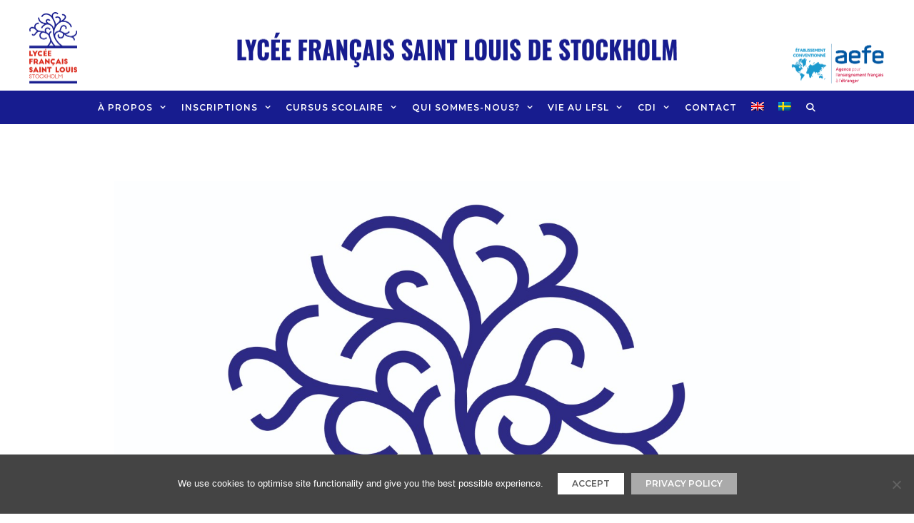

--- FILE ---
content_type: text/html; charset=UTF-8
request_url: https://www.lfsl.net/communication-mesures-sanitaires-2021-2022/
body_size: 19727
content:
<!DOCTYPE html>
<html lang="fr-FR">
<head>
	<meta charset="UTF-8">
	<meta name='robots' content='index, follow, max-image-preview:large, max-snippet:-1, max-video-preview:-1' />
<meta name="viewport" content="width=device-width, initial-scale=1">
	<!-- This site is optimized with the Yoast SEO plugin v26.5 - https://yoast.com/wordpress/plugins/seo/ -->
	<title>Communication - Mesures sanitaires 2021-2022 &#8211; LFSL</title>
	<meta name="description" content="Veuillez trouver ci-dessous un message concernant les mesures sanitaires pour l&#039;année scolaire 2021-2022." />
	<link rel="canonical" href="https://www.lfsl.net/communication-mesures-sanitaires-2021-2022/" />
	<meta property="og:locale" content="fr_FR" />
	<meta property="og:type" content="article" />
	<meta property="og:title" content="Communication - Mesures sanitaires 2021-2022 &#8211; LFSL" />
	<meta property="og:description" content="Veuillez trouver ci-dessous un message concernant les mesures sanitaires pour l&#039;année scolaire 2021-2022." />
	<meta property="og:url" content="https://www.lfsl.net/communication-mesures-sanitaires-2021-2022/" />
	<meta property="og:site_name" content="Lycée Français Saint Louis de Stockholm" />
	<meta property="article:publisher" content="https://www.facebook.com/Lyc%c3%a9e-Francais-Saint-Louis-182116921840529/" />
	<meta property="article:published_time" content="2021-09-02T14:32:25+00:00" />
	<meta property="article:modified_time" content="2021-09-09T07:03:11+00:00" />
	<meta property="og:image" content="https://www.lfsl.net/wp-content/uploads/2020/03/lsfl_logo-minimal_crop.jpg" />
	<meta property="og:image:width" content="1440" />
	<meta property="og:image:height" content="810" />
	<meta property="og:image:type" content="image/jpeg" />
	<meta name="author" content="LFSL" />
	<meta name="twitter:card" content="summary_large_image" />
	<script type="application/ld+json" class="yoast-schema-graph">{"@context":"https://schema.org","@graph":[{"@type":"Article","@id":"https://www.lfsl.net/communication-mesures-sanitaires-2021-2022/#article","isPartOf":{"@id":"https://www.lfsl.net/communication-mesures-sanitaires-2021-2022/"},"author":{"name":"LFSL","@id":"https://www.lfsl.net/#/schema/person/b844e4fec0b6546045ed48d495805bfc"},"headline":"Communication &#8211; Mesures sanitaires 2021-2022","datePublished":"2021-09-02T14:32:25+00:00","dateModified":"2021-09-09T07:03:11+00:00","mainEntityOfPage":{"@id":"https://www.lfsl.net/communication-mesures-sanitaires-2021-2022/"},"wordCount":25,"publisher":{"@id":"https://www.lfsl.net/#organization"},"image":{"@id":"https://www.lfsl.net/communication-mesures-sanitaires-2021-2022/#primaryimage"},"thumbnailUrl":"https://www.lfsl.net/wp-content/uploads/2020/03/lsfl_logo-minimal_crop.jpg","articleSection":["Non classifié(e)"],"inLanguage":"fr-FR"},{"@type":"WebPage","@id":"https://www.lfsl.net/communication-mesures-sanitaires-2021-2022/","url":"https://www.lfsl.net/communication-mesures-sanitaires-2021-2022/","name":"Communication - Mesures sanitaires 2021-2022 &#8211; LFSL","isPartOf":{"@id":"https://www.lfsl.net/#website"},"primaryImageOfPage":{"@id":"https://www.lfsl.net/communication-mesures-sanitaires-2021-2022/#primaryimage"},"image":{"@id":"https://www.lfsl.net/communication-mesures-sanitaires-2021-2022/#primaryimage"},"thumbnailUrl":"https://www.lfsl.net/wp-content/uploads/2020/03/lsfl_logo-minimal_crop.jpg","datePublished":"2021-09-02T14:32:25+00:00","dateModified":"2021-09-09T07:03:11+00:00","description":"Veuillez trouver ci-dessous un message concernant les mesures sanitaires pour l'année scolaire 2021-2022.","breadcrumb":{"@id":"https://www.lfsl.net/communication-mesures-sanitaires-2021-2022/#breadcrumb"},"inLanguage":"fr-FR","potentialAction":[{"@type":"ReadAction","target":["https://www.lfsl.net/communication-mesures-sanitaires-2021-2022/"]}]},{"@type":"ImageObject","inLanguage":"fr-FR","@id":"https://www.lfsl.net/communication-mesures-sanitaires-2021-2022/#primaryimage","url":"https://www.lfsl.net/wp-content/uploads/2020/03/lsfl_logo-minimal_crop.jpg","contentUrl":"https://www.lfsl.net/wp-content/uploads/2020/03/lsfl_logo-minimal_crop.jpg","width":1440,"height":810},{"@type":"BreadcrumbList","@id":"https://www.lfsl.net/communication-mesures-sanitaires-2021-2022/#breadcrumb","itemListElement":[{"@type":"ListItem","position":1,"name":"Home","item":"https://www.lfsl.net/"},{"@type":"ListItem","position":2,"name":"Nouvelles","item":"https://www.lfsl.net/nouvelles/"},{"@type":"ListItem","position":3,"name":"Communication &#8211; Mesures sanitaires 2021-2022"}]},{"@type":"WebSite","@id":"https://www.lfsl.net/#website","url":"https://www.lfsl.net/","name":"Lycée Français Saint Louis de Stockholm","description":"Établissement membre du réseau AEFE","publisher":{"@id":"https://www.lfsl.net/#organization"},"potentialAction":[{"@type":"SearchAction","target":{"@type":"EntryPoint","urlTemplate":"https://www.lfsl.net/?s={search_term_string}"},"query-input":{"@type":"PropertyValueSpecification","valueRequired":true,"valueName":"search_term_string"}}],"inLanguage":"fr-FR"},{"@type":"Organization","@id":"https://www.lfsl.net/#organization","name":"Lycée Français Saint Louis","url":"https://www.lfsl.net/","logo":{"@type":"ImageObject","inLanguage":"fr-FR","@id":"https://www.lfsl.net/#/schema/logo/image/","url":"https://www.lfsl.net/wp-content/uploads/2021/03/LFSL-logo.jpg","contentUrl":"https://www.lfsl.net/wp-content/uploads/2021/03/LFSL-logo.jpg","width":330,"height":473,"caption":"Lycée Français Saint Louis"},"image":{"@id":"https://www.lfsl.net/#/schema/logo/image/"},"sameAs":["https://www.facebook.com/Lycée-Francais-Saint-Louis-182116921840529/","https://www.instagram.com/lyceefrancaisstockholm/","https://www.linkedin.com/school/lfsl/","https://www.youtube.com/channel/UCchS4IO4jE_YY0ILwn5NgGQ"]},{"@type":"Person","@id":"https://www.lfsl.net/#/schema/person/b844e4fec0b6546045ed48d495805bfc","name":"LFSL","image":{"@type":"ImageObject","inLanguage":"fr-FR","@id":"https://www.lfsl.net/#/schema/person/image/","url":"https://secure.gravatar.com/avatar/8675186c12a5532dad5f25706eb6019c936983ed4945888898482ec1904338ec?s=96&d=mm&r=g","contentUrl":"https://secure.gravatar.com/avatar/8675186c12a5532dad5f25706eb6019c936983ed4945888898482ec1904338ec?s=96&d=mm&r=g","caption":"LFSL"},"url":"https://www.lfsl.net/author/lfsladmin/"}]}</script>
	<!-- / Yoast SEO plugin. -->


<link href='https://fonts.gstatic.com' crossorigin rel='preconnect' />
<link href='https://fonts.googleapis.com' crossorigin rel='preconnect' />
<link rel="alternate" type="application/rss+xml" title="Lycée Français Saint Louis de Stockholm &raquo; Flux" href="https://www.lfsl.net/feed/" />
<link rel="alternate" type="application/rss+xml" title="Lycée Français Saint Louis de Stockholm &raquo; Flux des commentaires" href="https://www.lfsl.net/comments/feed/" />
<link rel="alternate" title="oEmbed (JSON)" type="application/json+oembed" href="https://www.lfsl.net/wp-json/oembed/1.0/embed?url=https%3A%2F%2Fwww.lfsl.net%2Fcommunication-mesures-sanitaires-2021-2022%2F" />
<link rel="alternate" title="oEmbed (XML)" type="text/xml+oembed" href="https://www.lfsl.net/wp-json/oembed/1.0/embed?url=https%3A%2F%2Fwww.lfsl.net%2Fcommunication-mesures-sanitaires-2021-2022%2F&#038;format=xml" />
<style id='wp-img-auto-sizes-contain-inline-css'>
img:is([sizes=auto i],[sizes^="auto," i]){contain-intrinsic-size:3000px 1500px}
/*# sourceURL=wp-img-auto-sizes-contain-inline-css */
</style>
<link rel='stylesheet' id='generate-fonts-css' href='//fonts.googleapis.com/css?family=Open+Sans:300,300italic,regular,italic,600,600italic,700,700italic,800,800italic|Montserrat:100,100italic,200,200italic,300,300italic,regular,italic,500,500italic,600,600italic,700,700italic,800,800italic,900,900italic' media='all' />
<style id='wp-emoji-styles-inline-css'>

	img.wp-smiley, img.emoji {
		display: inline !important;
		border: none !important;
		box-shadow: none !important;
		height: 1em !important;
		width: 1em !important;
		margin: 0 0.07em !important;
		vertical-align: -0.1em !important;
		background: none !important;
		padding: 0 !important;
	}
/*# sourceURL=wp-emoji-styles-inline-css */
</style>
<link rel='stylesheet' id='wp-block-library-css' href='https://www.lfsl.net/wp-includes/css/dist/block-library/style.min.css?ver=6.9' media='all' />
<style id='wp-block-image-inline-css'>
.wp-block-image>a,.wp-block-image>figure>a{display:inline-block}.wp-block-image img{box-sizing:border-box;height:auto;max-width:100%;vertical-align:bottom}@media not (prefers-reduced-motion){.wp-block-image img.hide{visibility:hidden}.wp-block-image img.show{animation:show-content-image .4s}}.wp-block-image[style*=border-radius] img,.wp-block-image[style*=border-radius]>a{border-radius:inherit}.wp-block-image.has-custom-border img{box-sizing:border-box}.wp-block-image.aligncenter{text-align:center}.wp-block-image.alignfull>a,.wp-block-image.alignwide>a{width:100%}.wp-block-image.alignfull img,.wp-block-image.alignwide img{height:auto;width:100%}.wp-block-image .aligncenter,.wp-block-image .alignleft,.wp-block-image .alignright,.wp-block-image.aligncenter,.wp-block-image.alignleft,.wp-block-image.alignright{display:table}.wp-block-image .aligncenter>figcaption,.wp-block-image .alignleft>figcaption,.wp-block-image .alignright>figcaption,.wp-block-image.aligncenter>figcaption,.wp-block-image.alignleft>figcaption,.wp-block-image.alignright>figcaption{caption-side:bottom;display:table-caption}.wp-block-image .alignleft{float:left;margin:.5em 1em .5em 0}.wp-block-image .alignright{float:right;margin:.5em 0 .5em 1em}.wp-block-image .aligncenter{margin-left:auto;margin-right:auto}.wp-block-image :where(figcaption){margin-bottom:1em;margin-top:.5em}.wp-block-image.is-style-circle-mask img{border-radius:9999px}@supports ((-webkit-mask-image:none) or (mask-image:none)) or (-webkit-mask-image:none){.wp-block-image.is-style-circle-mask img{border-radius:0;-webkit-mask-image:url('data:image/svg+xml;utf8,<svg viewBox="0 0 100 100" xmlns="http://www.w3.org/2000/svg"><circle cx="50" cy="50" r="50"/></svg>');mask-image:url('data:image/svg+xml;utf8,<svg viewBox="0 0 100 100" xmlns="http://www.w3.org/2000/svg"><circle cx="50" cy="50" r="50"/></svg>');mask-mode:alpha;-webkit-mask-position:center;mask-position:center;-webkit-mask-repeat:no-repeat;mask-repeat:no-repeat;-webkit-mask-size:contain;mask-size:contain}}:root :where(.wp-block-image.is-style-rounded img,.wp-block-image .is-style-rounded img){border-radius:9999px}.wp-block-image figure{margin:0}.wp-lightbox-container{display:flex;flex-direction:column;position:relative}.wp-lightbox-container img{cursor:zoom-in}.wp-lightbox-container img:hover+button{opacity:1}.wp-lightbox-container button{align-items:center;backdrop-filter:blur(16px) saturate(180%);background-color:#5a5a5a40;border:none;border-radius:4px;cursor:zoom-in;display:flex;height:20px;justify-content:center;opacity:0;padding:0;position:absolute;right:16px;text-align:center;top:16px;width:20px;z-index:100}@media not (prefers-reduced-motion){.wp-lightbox-container button{transition:opacity .2s ease}}.wp-lightbox-container button:focus-visible{outline:3px auto #5a5a5a40;outline:3px auto -webkit-focus-ring-color;outline-offset:3px}.wp-lightbox-container button:hover{cursor:pointer;opacity:1}.wp-lightbox-container button:focus{opacity:1}.wp-lightbox-container button:focus,.wp-lightbox-container button:hover,.wp-lightbox-container button:not(:hover):not(:active):not(.has-background){background-color:#5a5a5a40;border:none}.wp-lightbox-overlay{box-sizing:border-box;cursor:zoom-out;height:100vh;left:0;overflow:hidden;position:fixed;top:0;visibility:hidden;width:100%;z-index:100000}.wp-lightbox-overlay .close-button{align-items:center;cursor:pointer;display:flex;justify-content:center;min-height:40px;min-width:40px;padding:0;position:absolute;right:calc(env(safe-area-inset-right) + 16px);top:calc(env(safe-area-inset-top) + 16px);z-index:5000000}.wp-lightbox-overlay .close-button:focus,.wp-lightbox-overlay .close-button:hover,.wp-lightbox-overlay .close-button:not(:hover):not(:active):not(.has-background){background:none;border:none}.wp-lightbox-overlay .lightbox-image-container{height:var(--wp--lightbox-container-height);left:50%;overflow:hidden;position:absolute;top:50%;transform:translate(-50%,-50%);transform-origin:top left;width:var(--wp--lightbox-container-width);z-index:9999999999}.wp-lightbox-overlay .wp-block-image{align-items:center;box-sizing:border-box;display:flex;height:100%;justify-content:center;margin:0;position:relative;transform-origin:0 0;width:100%;z-index:3000000}.wp-lightbox-overlay .wp-block-image img{height:var(--wp--lightbox-image-height);min-height:var(--wp--lightbox-image-height);min-width:var(--wp--lightbox-image-width);width:var(--wp--lightbox-image-width)}.wp-lightbox-overlay .wp-block-image figcaption{display:none}.wp-lightbox-overlay button{background:none;border:none}.wp-lightbox-overlay .scrim{background-color:#fff;height:100%;opacity:.9;position:absolute;width:100%;z-index:2000000}.wp-lightbox-overlay.active{visibility:visible}@media not (prefers-reduced-motion){.wp-lightbox-overlay.active{animation:turn-on-visibility .25s both}.wp-lightbox-overlay.active img{animation:turn-on-visibility .35s both}.wp-lightbox-overlay.show-closing-animation:not(.active){animation:turn-off-visibility .35s both}.wp-lightbox-overlay.show-closing-animation:not(.active) img{animation:turn-off-visibility .25s both}.wp-lightbox-overlay.zoom.active{animation:none;opacity:1;visibility:visible}.wp-lightbox-overlay.zoom.active .lightbox-image-container{animation:lightbox-zoom-in .4s}.wp-lightbox-overlay.zoom.active .lightbox-image-container img{animation:none}.wp-lightbox-overlay.zoom.active .scrim{animation:turn-on-visibility .4s forwards}.wp-lightbox-overlay.zoom.show-closing-animation:not(.active){animation:none}.wp-lightbox-overlay.zoom.show-closing-animation:not(.active) .lightbox-image-container{animation:lightbox-zoom-out .4s}.wp-lightbox-overlay.zoom.show-closing-animation:not(.active) .lightbox-image-container img{animation:none}.wp-lightbox-overlay.zoom.show-closing-animation:not(.active) .scrim{animation:turn-off-visibility .4s forwards}}@keyframes show-content-image{0%{visibility:hidden}99%{visibility:hidden}to{visibility:visible}}@keyframes turn-on-visibility{0%{opacity:0}to{opacity:1}}@keyframes turn-off-visibility{0%{opacity:1;visibility:visible}99%{opacity:0;visibility:visible}to{opacity:0;visibility:hidden}}@keyframes lightbox-zoom-in{0%{transform:translate(calc((-100vw + var(--wp--lightbox-scrollbar-width))/2 + var(--wp--lightbox-initial-left-position)),calc(-50vh + var(--wp--lightbox-initial-top-position))) scale(var(--wp--lightbox-scale))}to{transform:translate(-50%,-50%) scale(1)}}@keyframes lightbox-zoom-out{0%{transform:translate(-50%,-50%) scale(1);visibility:visible}99%{visibility:visible}to{transform:translate(calc((-100vw + var(--wp--lightbox-scrollbar-width))/2 + var(--wp--lightbox-initial-left-position)),calc(-50vh + var(--wp--lightbox-initial-top-position))) scale(var(--wp--lightbox-scale));visibility:hidden}}
/*# sourceURL=https://www.lfsl.net/wp-includes/blocks/image/style.min.css */
</style>
<style id='wp-block-paragraph-inline-css'>
.is-small-text{font-size:.875em}.is-regular-text{font-size:1em}.is-large-text{font-size:2.25em}.is-larger-text{font-size:3em}.has-drop-cap:not(:focus):first-letter{float:left;font-size:8.4em;font-style:normal;font-weight:100;line-height:.68;margin:.05em .1em 0 0;text-transform:uppercase}body.rtl .has-drop-cap:not(:focus):first-letter{float:none;margin-left:.1em}p.has-drop-cap.has-background{overflow:hidden}:root :where(p.has-background){padding:1.25em 2.375em}:where(p.has-text-color:not(.has-link-color)) a{color:inherit}p.has-text-align-left[style*="writing-mode:vertical-lr"],p.has-text-align-right[style*="writing-mode:vertical-rl"]{rotate:180deg}
/*# sourceURL=https://www.lfsl.net/wp-includes/blocks/paragraph/style.min.css */
</style>
<style id='global-styles-inline-css'>
:root{--wp--preset--aspect-ratio--square: 1;--wp--preset--aspect-ratio--4-3: 4/3;--wp--preset--aspect-ratio--3-4: 3/4;--wp--preset--aspect-ratio--3-2: 3/2;--wp--preset--aspect-ratio--2-3: 2/3;--wp--preset--aspect-ratio--16-9: 16/9;--wp--preset--aspect-ratio--9-16: 9/16;--wp--preset--color--black: #000000;--wp--preset--color--cyan-bluish-gray: #abb8c3;--wp--preset--color--white: #ffffff;--wp--preset--color--pale-pink: #f78da7;--wp--preset--color--vivid-red: #cf2e2e;--wp--preset--color--luminous-vivid-orange: #ff6900;--wp--preset--color--luminous-vivid-amber: #fcb900;--wp--preset--color--light-green-cyan: #7bdcb5;--wp--preset--color--vivid-green-cyan: #00d084;--wp--preset--color--pale-cyan-blue: #8ed1fc;--wp--preset--color--vivid-cyan-blue: #0693e3;--wp--preset--color--vivid-purple: #9b51e0;--wp--preset--color--contrast: var(--contrast);--wp--preset--color--contrast-2: var(--contrast-2);--wp--preset--color--contrast-3: var(--contrast-3);--wp--preset--color--base: var(--base);--wp--preset--color--base-2: var(--base-2);--wp--preset--color--base-3: var(--base-3);--wp--preset--color--accent: var(--accent);--wp--preset--gradient--vivid-cyan-blue-to-vivid-purple: linear-gradient(135deg,rgb(6,147,227) 0%,rgb(155,81,224) 100%);--wp--preset--gradient--light-green-cyan-to-vivid-green-cyan: linear-gradient(135deg,rgb(122,220,180) 0%,rgb(0,208,130) 100%);--wp--preset--gradient--luminous-vivid-amber-to-luminous-vivid-orange: linear-gradient(135deg,rgb(252,185,0) 0%,rgb(255,105,0) 100%);--wp--preset--gradient--luminous-vivid-orange-to-vivid-red: linear-gradient(135deg,rgb(255,105,0) 0%,rgb(207,46,46) 100%);--wp--preset--gradient--very-light-gray-to-cyan-bluish-gray: linear-gradient(135deg,rgb(238,238,238) 0%,rgb(169,184,195) 100%);--wp--preset--gradient--cool-to-warm-spectrum: linear-gradient(135deg,rgb(74,234,220) 0%,rgb(151,120,209) 20%,rgb(207,42,186) 40%,rgb(238,44,130) 60%,rgb(251,105,98) 80%,rgb(254,248,76) 100%);--wp--preset--gradient--blush-light-purple: linear-gradient(135deg,rgb(255,206,236) 0%,rgb(152,150,240) 100%);--wp--preset--gradient--blush-bordeaux: linear-gradient(135deg,rgb(254,205,165) 0%,rgb(254,45,45) 50%,rgb(107,0,62) 100%);--wp--preset--gradient--luminous-dusk: linear-gradient(135deg,rgb(255,203,112) 0%,rgb(199,81,192) 50%,rgb(65,88,208) 100%);--wp--preset--gradient--pale-ocean: linear-gradient(135deg,rgb(255,245,203) 0%,rgb(182,227,212) 50%,rgb(51,167,181) 100%);--wp--preset--gradient--electric-grass: linear-gradient(135deg,rgb(202,248,128) 0%,rgb(113,206,126) 100%);--wp--preset--gradient--midnight: linear-gradient(135deg,rgb(2,3,129) 0%,rgb(40,116,252) 100%);--wp--preset--font-size--small: 13px;--wp--preset--font-size--medium: 20px;--wp--preset--font-size--large: 36px;--wp--preset--font-size--x-large: 42px;--wp--preset--spacing--20: 0.44rem;--wp--preset--spacing--30: 0.67rem;--wp--preset--spacing--40: 1rem;--wp--preset--spacing--50: 1.5rem;--wp--preset--spacing--60: 2.25rem;--wp--preset--spacing--70: 3.38rem;--wp--preset--spacing--80: 5.06rem;--wp--preset--shadow--natural: 6px 6px 9px rgba(0, 0, 0, 0.2);--wp--preset--shadow--deep: 12px 12px 50px rgba(0, 0, 0, 0.4);--wp--preset--shadow--sharp: 6px 6px 0px rgba(0, 0, 0, 0.2);--wp--preset--shadow--outlined: 6px 6px 0px -3px rgb(255, 255, 255), 6px 6px rgb(0, 0, 0);--wp--preset--shadow--crisp: 6px 6px 0px rgb(0, 0, 0);}:where(.is-layout-flex){gap: 0.5em;}:where(.is-layout-grid){gap: 0.5em;}body .is-layout-flex{display: flex;}.is-layout-flex{flex-wrap: wrap;align-items: center;}.is-layout-flex > :is(*, div){margin: 0;}body .is-layout-grid{display: grid;}.is-layout-grid > :is(*, div){margin: 0;}:where(.wp-block-columns.is-layout-flex){gap: 2em;}:where(.wp-block-columns.is-layout-grid){gap: 2em;}:where(.wp-block-post-template.is-layout-flex){gap: 1.25em;}:where(.wp-block-post-template.is-layout-grid){gap: 1.25em;}.has-black-color{color: var(--wp--preset--color--black) !important;}.has-cyan-bluish-gray-color{color: var(--wp--preset--color--cyan-bluish-gray) !important;}.has-white-color{color: var(--wp--preset--color--white) !important;}.has-pale-pink-color{color: var(--wp--preset--color--pale-pink) !important;}.has-vivid-red-color{color: var(--wp--preset--color--vivid-red) !important;}.has-luminous-vivid-orange-color{color: var(--wp--preset--color--luminous-vivid-orange) !important;}.has-luminous-vivid-amber-color{color: var(--wp--preset--color--luminous-vivid-amber) !important;}.has-light-green-cyan-color{color: var(--wp--preset--color--light-green-cyan) !important;}.has-vivid-green-cyan-color{color: var(--wp--preset--color--vivid-green-cyan) !important;}.has-pale-cyan-blue-color{color: var(--wp--preset--color--pale-cyan-blue) !important;}.has-vivid-cyan-blue-color{color: var(--wp--preset--color--vivid-cyan-blue) !important;}.has-vivid-purple-color{color: var(--wp--preset--color--vivid-purple) !important;}.has-black-background-color{background-color: var(--wp--preset--color--black) !important;}.has-cyan-bluish-gray-background-color{background-color: var(--wp--preset--color--cyan-bluish-gray) !important;}.has-white-background-color{background-color: var(--wp--preset--color--white) !important;}.has-pale-pink-background-color{background-color: var(--wp--preset--color--pale-pink) !important;}.has-vivid-red-background-color{background-color: var(--wp--preset--color--vivid-red) !important;}.has-luminous-vivid-orange-background-color{background-color: var(--wp--preset--color--luminous-vivid-orange) !important;}.has-luminous-vivid-amber-background-color{background-color: var(--wp--preset--color--luminous-vivid-amber) !important;}.has-light-green-cyan-background-color{background-color: var(--wp--preset--color--light-green-cyan) !important;}.has-vivid-green-cyan-background-color{background-color: var(--wp--preset--color--vivid-green-cyan) !important;}.has-pale-cyan-blue-background-color{background-color: var(--wp--preset--color--pale-cyan-blue) !important;}.has-vivid-cyan-blue-background-color{background-color: var(--wp--preset--color--vivid-cyan-blue) !important;}.has-vivid-purple-background-color{background-color: var(--wp--preset--color--vivid-purple) !important;}.has-black-border-color{border-color: var(--wp--preset--color--black) !important;}.has-cyan-bluish-gray-border-color{border-color: var(--wp--preset--color--cyan-bluish-gray) !important;}.has-white-border-color{border-color: var(--wp--preset--color--white) !important;}.has-pale-pink-border-color{border-color: var(--wp--preset--color--pale-pink) !important;}.has-vivid-red-border-color{border-color: var(--wp--preset--color--vivid-red) !important;}.has-luminous-vivid-orange-border-color{border-color: var(--wp--preset--color--luminous-vivid-orange) !important;}.has-luminous-vivid-amber-border-color{border-color: var(--wp--preset--color--luminous-vivid-amber) !important;}.has-light-green-cyan-border-color{border-color: var(--wp--preset--color--light-green-cyan) !important;}.has-vivid-green-cyan-border-color{border-color: var(--wp--preset--color--vivid-green-cyan) !important;}.has-pale-cyan-blue-border-color{border-color: var(--wp--preset--color--pale-cyan-blue) !important;}.has-vivid-cyan-blue-border-color{border-color: var(--wp--preset--color--vivid-cyan-blue) !important;}.has-vivid-purple-border-color{border-color: var(--wp--preset--color--vivid-purple) !important;}.has-vivid-cyan-blue-to-vivid-purple-gradient-background{background: var(--wp--preset--gradient--vivid-cyan-blue-to-vivid-purple) !important;}.has-light-green-cyan-to-vivid-green-cyan-gradient-background{background: var(--wp--preset--gradient--light-green-cyan-to-vivid-green-cyan) !important;}.has-luminous-vivid-amber-to-luminous-vivid-orange-gradient-background{background: var(--wp--preset--gradient--luminous-vivid-amber-to-luminous-vivid-orange) !important;}.has-luminous-vivid-orange-to-vivid-red-gradient-background{background: var(--wp--preset--gradient--luminous-vivid-orange-to-vivid-red) !important;}.has-very-light-gray-to-cyan-bluish-gray-gradient-background{background: var(--wp--preset--gradient--very-light-gray-to-cyan-bluish-gray) !important;}.has-cool-to-warm-spectrum-gradient-background{background: var(--wp--preset--gradient--cool-to-warm-spectrum) !important;}.has-blush-light-purple-gradient-background{background: var(--wp--preset--gradient--blush-light-purple) !important;}.has-blush-bordeaux-gradient-background{background: var(--wp--preset--gradient--blush-bordeaux) !important;}.has-luminous-dusk-gradient-background{background: var(--wp--preset--gradient--luminous-dusk) !important;}.has-pale-ocean-gradient-background{background: var(--wp--preset--gradient--pale-ocean) !important;}.has-electric-grass-gradient-background{background: var(--wp--preset--gradient--electric-grass) !important;}.has-midnight-gradient-background{background: var(--wp--preset--gradient--midnight) !important;}.has-small-font-size{font-size: var(--wp--preset--font-size--small) !important;}.has-medium-font-size{font-size: var(--wp--preset--font-size--medium) !important;}.has-large-font-size{font-size: var(--wp--preset--font-size--large) !important;}.has-x-large-font-size{font-size: var(--wp--preset--font-size--x-large) !important;}
/*# sourceURL=global-styles-inline-css */
</style>

<style id='classic-theme-styles-inline-css'>
/*! This file is auto-generated */
.wp-block-button__link{color:#fff;background-color:#32373c;border-radius:9999px;box-shadow:none;text-decoration:none;padding:calc(.667em + 2px) calc(1.333em + 2px);font-size:1.125em}.wp-block-file__button{background:#32373c;color:#fff;text-decoration:none}
/*# sourceURL=/wp-includes/css/classic-themes.min.css */
</style>
<link rel='stylesheet' id='cookie-notice-front-css' href='https://www.lfsl.net/wp-content/plugins/cookie-notice/css/front.min.css?ver=2.5.10' media='all' />
<link rel='stylesheet' id='wpml-menu-item-0-css' href='https://www.lfsl.net/wp-content/plugins/sitepress-multilingual-cms/templates/language-switchers/menu-item/style.min.css?ver=1' media='all' />
<link rel='stylesheet' id='generate-style-grid-css' href='https://www.lfsl.net/wp-content/themes/generatepress/assets/css/unsemantic-grid.min.css?ver=3.6.1' media='all' />
<link rel='stylesheet' id='generate-style-css' href='https://www.lfsl.net/wp-content/themes/generatepress/assets/css/style.min.css?ver=3.6.1' media='all' />
<style id='generate-style-inline-css'>
body{background-color:#ffffff;color:#3f3f3f;}a{color:#171c8f;}a:visited{color:#171c8f;}a:hover, a:focus, a:active{color:#171c8f;}body .grid-container{max-width:1200px;}.wp-block-group__inner-container{max-width:1200px;margin-left:auto;margin-right:auto;}.generate-back-to-top{font-size:20px;border-radius:3px;position:fixed;bottom:30px;right:30px;line-height:40px;width:40px;text-align:center;z-index:10;transition:opacity 300ms ease-in-out;opacity:0.1;transform:translateY(1000px);}.generate-back-to-top__show{opacity:1;transform:translateY(0);}.navigation-search{position:absolute;left:-99999px;pointer-events:none;visibility:hidden;z-index:20;width:100%;top:0;transition:opacity 100ms ease-in-out;opacity:0;}.navigation-search.nav-search-active{left:0;right:0;pointer-events:auto;visibility:visible;opacity:1;}.navigation-search input[type="search"]{outline:0;border:0;vertical-align:bottom;line-height:1;opacity:0.9;width:100%;z-index:20;border-radius:0;-webkit-appearance:none;height:60px;}.navigation-search input::-ms-clear{display:none;width:0;height:0;}.navigation-search input::-ms-reveal{display:none;width:0;height:0;}.navigation-search input::-webkit-search-decoration, .navigation-search input::-webkit-search-cancel-button, .navigation-search input::-webkit-search-results-button, .navigation-search input::-webkit-search-results-decoration{display:none;}.main-navigation li.search-item{z-index:21;}li.search-item.active{transition:opacity 100ms ease-in-out;}.nav-left-sidebar .main-navigation li.search-item.active,.nav-right-sidebar .main-navigation li.search-item.active{width:auto;display:inline-block;float:right;}.gen-sidebar-nav .navigation-search{top:auto;bottom:0;}.dropdown-click .main-navigation ul ul{display:none;visibility:hidden;}.dropdown-click .main-navigation ul ul ul.toggled-on{left:0;top:auto;position:relative;box-shadow:none;border-bottom:1px solid rgba(0,0,0,0.05);}.dropdown-click .main-navigation ul ul li:last-child > ul.toggled-on{border-bottom:0;}.dropdown-click .main-navigation ul.toggled-on, .dropdown-click .main-navigation ul li.sfHover > ul.toggled-on{display:block;left:auto;right:auto;opacity:1;visibility:visible;pointer-events:auto;height:auto;overflow:visible;float:none;}.dropdown-click .main-navigation.sub-menu-left .sub-menu.toggled-on, .dropdown-click .main-navigation.sub-menu-left ul li.sfHover > ul.toggled-on{right:0;}.dropdown-click nav ul ul ul{background-color:transparent;}.dropdown-click .widget-area .main-navigation ul ul{top:auto;position:absolute;float:none;width:100%;left:-99999px;}.dropdown-click .widget-area .main-navigation ul ul.toggled-on{position:relative;left:0;right:0;}.dropdown-click .widget-area.sidebar .main-navigation ul li.sfHover ul, .dropdown-click .widget-area.sidebar .main-navigation ul li:hover ul{right:0;left:0;}.dropdown-click .sfHover > a > .dropdown-menu-toggle > .gp-icon svg{transform:rotate(180deg);}.menu-item-has-children  .dropdown-menu-toggle[role="presentation"]{pointer-events:none;}:root{--contrast:#222222;--contrast-2:#575760;--contrast-3:#b2b2be;--base:#f0f0f0;--base-2:#f7f8f9;--base-3:#ffffff;--accent:#1e73be;}:root .has-contrast-color{color:var(--contrast);}:root .has-contrast-background-color{background-color:var(--contrast);}:root .has-contrast-2-color{color:var(--contrast-2);}:root .has-contrast-2-background-color{background-color:var(--contrast-2);}:root .has-contrast-3-color{color:var(--contrast-3);}:root .has-contrast-3-background-color{background-color:var(--contrast-3);}:root .has-base-color{color:var(--base);}:root .has-base-background-color{background-color:var(--base);}:root .has-base-2-color{color:var(--base-2);}:root .has-base-2-background-color{background-color:var(--base-2);}:root .has-base-3-color{color:var(--base-3);}:root .has-base-3-background-color{background-color:var(--base-3);}:root .has-accent-color{color:var(--accent);}:root .has-accent-background-color{background-color:var(--accent);}body, button, input, select, textarea{font-family:"Open Sans", sans-serif;font-size:16px;}body{line-height:1.8;}p{margin-bottom:1.1em;}.entry-content > [class*="wp-block-"]:not(:last-child):not(.wp-block-heading){margin-bottom:1.1em;}.top-bar{font-family:"Montserrat", sans-serif;font-weight:600;text-transform:uppercase;font-size:14px;}.main-title{font-size:45px;}.main-navigation a, .menu-toggle{font-family:"Montserrat", sans-serif;font-weight:600;text-transform:uppercase;font-size:12px;}.main-navigation .main-nav ul ul li a{font-size:11px;}.widget-title{font-family:"Montserrat", sans-serif;font-weight:600;text-transform:uppercase;font-size:14px;margin-bottom:20px;}.sidebar .widget, .footer-widgets .widget{font-size:14px;}button:not(.menu-toggle),html input[type="button"],input[type="reset"],input[type="submit"],.button,.wp-block-button .wp-block-button__link{font-family:"Montserrat", sans-serif;font-weight:600;text-transform:uppercase;font-size:15px;}h1{font-family:"Open Sans", sans-serif;font-weight:700;text-transform:uppercase;font-size:26px;}h2{font-family:"Open Sans", sans-serif;font-weight:600;font-size:24px;line-height:1.5em;}h3{font-family:"Open Sans", sans-serif;font-weight:600;text-transform:uppercase;font-size:18px;line-height:1.5em;}h4{font-family:"Open Sans", sans-serif;font-weight:600;text-transform:uppercase;font-size:16px;line-height:1.5em;}h5{font-family:"Open Sans", sans-serif;font-weight:600;font-size:14px;line-height:1.5em;}h6{font-family:"Open Sans", sans-serif;font-weight:600;font-size:12px;line-height:1.5em;}.site-info{font-family:"Open Sans", sans-serif;font-size:11px;}@media (max-width:768px){.main-title{font-size:30px;}h1{font-size:24px;}h2{font-size:20px;}}.top-bar{background-color:rgba(255,255,255,0.31);color:#ffffff;}.top-bar a{color:#124c75;}.top-bar a:hover{color:#ffffff;}.site-header{background-color:#ffffff;color:#444444;}.site-header a{color:#171c8f;}.site-header a:hover{color:#171c8f;}.main-title a,.main-title a:hover{color:#444444;}.site-description{color:#424242;}.main-navigation,.main-navigation ul ul{background-color:#171c8f;}.main-navigation .main-nav ul li a, .main-navigation .menu-toggle, .main-navigation .menu-bar-items{color:#ffffff;}.main-navigation .main-nav ul li:not([class*="current-menu-"]):hover > a, .main-navigation .main-nav ul li:not([class*="current-menu-"]):focus > a, .main-navigation .main-nav ul li.sfHover:not([class*="current-menu-"]) > a, .main-navigation .menu-bar-item:hover > a, .main-navigation .menu-bar-item.sfHover > a{color:#a7a9da;}button.menu-toggle:hover,button.menu-toggle:focus,.main-navigation .mobile-bar-items a,.main-navigation .mobile-bar-items a:hover,.main-navigation .mobile-bar-items a:focus{color:#ffffff;}.main-navigation .main-nav ul li[class*="current-menu-"] > a{color:#ffffff;}.navigation-search input[type="search"],.navigation-search input[type="search"]:active, .navigation-search input[type="search"]:focus, .main-navigation .main-nav ul li.search-item.active > a, .main-navigation .menu-bar-items .search-item.active > a{color:#a7a9da;}.main-navigation ul ul{background-color:#353aa1;}.main-navigation .main-nav ul ul li a{color:#ffffff;}.main-navigation .main-nav ul ul li:not([class*="current-menu-"]):hover > a,.main-navigation .main-nav ul ul li:not([class*="current-menu-"]):focus > a, .main-navigation .main-nav ul ul li.sfHover:not([class*="current-menu-"]) > a{color:#ffffff;background-color:rgba(10,10,10,0.3);}.main-navigation .main-nav ul ul li[class*="current-menu-"] > a{color:#ffffff;background-color:rgba(0,0,0,0.2);}.separate-containers .inside-article, .separate-containers .comments-area, .separate-containers .page-header, .one-container .container, .separate-containers .paging-navigation, .inside-page-header{color:#424242;background-color:#ffffff;}.inside-article a,.paging-navigation a,.comments-area a,.page-header a{color:#171c8f;}.inside-article a:hover,.paging-navigation a:hover,.comments-area a:hover,.page-header a:hover{color:#171c8f;}.entry-header h1,.page-header h1{color:#4d474b;}.entry-title a{color:#424242;}.entry-title a:hover{color:#666666;}.entry-meta{color:#424242;}.entry-meta a{color:#424242;}.entry-meta a:hover{color:#999999;}h1{color:#da291c;}h2{color:#da291c;}h3{color:#da291c;}h4{color:#da291c;}h5{color:#da291c;}.sidebar .widget{color:#666666;background-color:#ffffff;}.sidebar .widget a{color:#1474ae;}.sidebar .widget a:hover{color:#1474ae;}.sidebar .widget .widget-title{color:#666666;}.footer-widgets{color:#ffffff;background-color:#171c8f;}.footer-widgets a{color:#a7a9da;}.footer-widgets a:hover{color:#ffffff;}.footer-widgets .widget-title{color:#ffffff;}.site-info{color:#939393;background-color:#2b2b2b;}.site-info a{color:#171c8f;}.site-info a:hover{color:#171c8f;}.footer-bar .widget_nav_menu .current-menu-item a{color:#171c8f;}input[type="text"],input[type="email"],input[type="url"],input[type="password"],input[type="search"],input[type="tel"],input[type="number"],textarea,select{color:#666666;background-color:#ffffff;border-color:#e3e3e3;}input[type="text"]:focus,input[type="email"]:focus,input[type="url"]:focus,input[type="password"]:focus,input[type="search"]:focus,input[type="tel"]:focus,input[type="number"]:focus,textarea:focus,select:focus{color:#666666;background-color:#ffffff;border-color:#e3e3e3;}button,html input[type="button"],input[type="reset"],input[type="submit"],a.button,a.wp-block-button__link:not(.has-background){color:#5e5e5e;background-color:#ffffff;}button:hover,html input[type="button"]:hover,input[type="reset"]:hover,input[type="submit"]:hover,a.button:hover,button:focus,html input[type="button"]:focus,input[type="reset"]:focus,input[type="submit"]:focus,a.button:focus,a.wp-block-button__link:not(.has-background):active,a.wp-block-button__link:not(.has-background):focus,a.wp-block-button__link:not(.has-background):hover{color:#4c4c4c;}a.generate-back-to-top{background-color:#da291c;color:#ffffff;}a.generate-back-to-top:hover,a.generate-back-to-top:focus{background-color:#9b0000;color:#ffffff;}:root{--gp-search-modal-bg-color:var(--base-3);--gp-search-modal-text-color:var(--contrast);--gp-search-modal-overlay-bg-color:rgba(0,0,0,0.2);}@media (max-width: 768px){.main-navigation .menu-bar-item:hover > a, .main-navigation .menu-bar-item.sfHover > a{background:none;color:#ffffff;}}.inside-top-bar{padding:17px 20px 10px 20px;}.inside-header{padding:22px 20px 22px 20px;}.separate-containers .inside-article, .separate-containers .comments-area, .separate-containers .page-header, .separate-containers .paging-navigation, .one-container .site-content, .inside-page-header{padding:80px 20px 80px 20px;}.site-main .wp-block-group__inner-container{padding:80px 20px 80px 20px;}.entry-content .alignwide, body:not(.no-sidebar) .entry-content .alignfull{margin-left:-20px;width:calc(100% + 40px);max-width:calc(100% + 40px);}.one-container.right-sidebar .site-main,.one-container.both-right .site-main{margin-right:20px;}.one-container.left-sidebar .site-main,.one-container.both-left .site-main{margin-left:20px;}.one-container.both-sidebars .site-main{margin:0px 20px 0px 20px;}.separate-containers .widget, .separate-containers .site-main > *, .separate-containers .page-header, .widget-area .main-navigation{margin-bottom:0px;}.separate-containers .site-main{margin:0px;}.both-right.separate-containers .inside-left-sidebar{margin-right:0px;}.both-right.separate-containers .inside-right-sidebar{margin-left:0px;}.both-left.separate-containers .inside-left-sidebar{margin-right:0px;}.both-left.separate-containers .inside-right-sidebar{margin-left:0px;}.separate-containers .page-header-image, .separate-containers .page-header-contained, .separate-containers .page-header-image-single, .separate-containers .page-header-content-single{margin-top:0px;}.separate-containers .inside-right-sidebar, .separate-containers .inside-left-sidebar{margin-top:0px;margin-bottom:0px;}.main-navigation .main-nav ul li a,.menu-toggle,.main-navigation .mobile-bar-items a{padding-left:10px;padding-right:10px;line-height:47px;}.main-navigation .main-nav ul ul li a{padding:10px;}.navigation-search input[type="search"]{height:47px;}.rtl .menu-item-has-children .dropdown-menu-toggle{padding-left:10px;}.menu-item-has-children .dropdown-menu-toggle{padding-right:10px;}.rtl .main-navigation .main-nav ul li.menu-item-has-children > a{padding-right:10px;}.widget-area .widget{padding:20px;}.footer-widgets{padding:80px 40px 60px 40px;}.site-info{padding:20px 60px 20px 60px;}@media (max-width:768px){.separate-containers .inside-article, .separate-containers .comments-area, .separate-containers .page-header, .separate-containers .paging-navigation, .one-container .site-content, .inside-page-header{padding:10px;}.site-main .wp-block-group__inner-container{padding:10px;}.site-info{padding-right:10px;padding-left:10px;}.entry-content .alignwide, body:not(.no-sidebar) .entry-content .alignfull{margin-left:-10px;width:calc(100% + 20px);max-width:calc(100% + 20px);}}@media (max-width: 768px){.main-navigation .menu-toggle,.main-navigation .mobile-bar-items,.sidebar-nav-mobile:not(#sticky-placeholder){display:block;}.main-navigation ul,.gen-sidebar-nav{display:none;}[class*="nav-float-"] .site-header .inside-header > *{float:none;clear:both;}}
.dynamic-author-image-rounded{border-radius:100%;}.dynamic-featured-image, .dynamic-author-image{vertical-align:middle;}.one-container.blog .dynamic-content-template:not(:last-child), .one-container.archive .dynamic-content-template:not(:last-child){padding-bottom:0px;}.dynamic-entry-excerpt > p:last-child{margin-bottom:0px;}
.main-navigation .main-nav ul li a,.menu-toggle,.main-navigation .mobile-bar-items a{transition: line-height 300ms ease}.main-navigation.toggled .main-nav > ul{background-color: #171c8f}
.navigation-branding .main-title{font-weight:bold;text-transform:none;font-size:45px;}@media (max-width: 768px){.main-navigation:not(.slideout-navigation) a, .main-navigation .menu-toggle, .main-navigation .menu-bar-items{font-size:15px;}.main-navigation:not(.slideout-navigation) .main-nav ul ul li a{font-size:14px;}.navigation-branding .main-title{font-size:30px;}}
@media (max-width: 768px){.main-navigation .menu-toggle,.main-navigation .mobile-bar-items a,.main-navigation .menu-bar-item > a{padding-left:24px;padding-right:24px;}.main-navigation .main-nav ul li a,.main-navigation .menu-toggle,.main-navigation .mobile-bar-items a,.main-navigation .menu-bar-item > a{line-height:60px;}.main-navigation .site-logo.navigation-logo img, .mobile-header-navigation .site-logo.mobile-header-logo img, .navigation-search input[type="search"]{height:60px;}}.main-navigation.slideout-navigation .main-nav > ul > li > a{line-height:60px;}
/*# sourceURL=generate-style-inline-css */
</style>
<link rel='stylesheet' id='generate-mobile-style-css' href='https://www.lfsl.net/wp-content/themes/generatepress/assets/css/mobile.min.css?ver=3.6.1' media='all' />
<link rel='stylesheet' id='generate-font-icons-css' href='https://www.lfsl.net/wp-content/themes/generatepress/assets/css/components/font-icons.min.css?ver=3.6.1' media='all' />
<link rel='stylesheet' id='generate-child-css' href='https://www.lfsl.net/wp-content/themes/generatepress_child/style.css?ver=1764938099' media='all' />
<link rel='stylesheet' id='generate-blog-images-css' href='https://www.lfsl.net/wp-content/plugins/gp-premium/blog/functions/css/featured-images.min.css?ver=2.5.5' media='all' />
<link rel='stylesheet' id='generate-sticky-css' href='https://www.lfsl.net/wp-content/plugins/gp-premium/menu-plus/functions/css/sticky.min.css?ver=2.5.5' media='all' />
<link rel='stylesheet' id='generate-offside-css' href='https://www.lfsl.net/wp-content/plugins/gp-premium/menu-plus/functions/css/offside.min.css?ver=2.5.5' media='all' />
<style id='generate-offside-inline-css'>
:root{--gp-slideout-width:265px;}.slideout-navigation.main-navigation{background-color:#171c8f;}.slideout-navigation.main-navigation .main-nav ul li a{color:#ffffff;font-weight:600;text-transform:uppercase;font-size:15px;}.slideout-navigation.main-navigation.do-overlay .main-nav ul ul li a{font-size:1em;font-size:14px;}@media (max-width:768px){.slideout-navigation.main-navigation .main-nav ul li a{font-size:15px;}.slideout-navigation.main-navigation .main-nav ul ul li a{font-size:14px;}}.slideout-navigation.main-navigation .main-nav ul li:not([class*="current-menu-"]):hover > a, .slideout-navigation.main-navigation .main-nav ul li:not([class*="current-menu-"]):focus > a, .slideout-navigation.main-navigation .main-nav ul li.sfHover:not([class*="current-menu-"]) > a{color:#ffffff;}.slideout-navigation.main-navigation .main-nav ul li[class*="current-menu-"] > a{color:#ffffff;background-color:#cecece;}.slideout-navigation, .slideout-navigation a{color:#ffffff;}.slideout-navigation button.slideout-exit{color:#ffffff;padding-left:10px;padding-right:10px;}.slideout-navigation .dropdown-menu-toggle:before{content:"\f107";}.slideout-navigation .sfHover > a .dropdown-menu-toggle:before{content:"\f106";}@media (max-width: 768px){.menu-bar-item.slideout-toggle{display:none;}}
/*# sourceURL=generate-offside-inline-css */
</style>
<link rel='stylesheet' id='gp-premium-icons-css' href='https://www.lfsl.net/wp-content/plugins/gp-premium/general/icons/icons.min.css?ver=2.5.5' media='all' />
<link rel='stylesheet' id='generate-navigation-branding-css' href='https://www.lfsl.net/wp-content/plugins/gp-premium/menu-plus/functions/css/navigation-branding.min.css?ver=2.5.5' media='all' />
<style id='generate-navigation-branding-inline-css'>
@media (max-width: 768px){.site-header, #site-navigation, #sticky-navigation{display:none !important;opacity:0.0;}#mobile-header{display:block !important;width:100% !important;}#mobile-header .main-nav > ul{display:none;}#mobile-header.toggled .main-nav > ul, #mobile-header .menu-toggle, #mobile-header .mobile-bar-items{display:block;}#mobile-header .main-nav{-ms-flex:0 0 100%;flex:0 0 100%;-webkit-box-ordinal-group:5;-ms-flex-order:4;order:4;}}.navigation-branding img, .site-logo.mobile-header-logo img{height:47px;width:auto;}.navigation-branding .main-title{line-height:47px;}@media (max-width: 1210px){#site-navigation .navigation-branding, #sticky-navigation .navigation-branding{margin-left:10px;}}@media (max-width: 768px){.main-navigation:not(.slideout-navigation) .main-nav{-ms-flex:0 0 100%;flex:0 0 100%;}.main-navigation:not(.slideout-navigation) .inside-navigation{-ms-flex-wrap:wrap;flex-wrap:wrap;display:-webkit-box;display:-ms-flexbox;display:flex;}.nav-aligned-center .navigation-branding, .nav-aligned-left .navigation-branding{margin-right:auto;}.nav-aligned-center  .main-navigation.has-branding:not(.slideout-navigation) .inside-navigation .main-nav,.nav-aligned-center  .main-navigation.has-sticky-branding.navigation-stick .inside-navigation .main-nav,.nav-aligned-left  .main-navigation.has-branding:not(.slideout-navigation) .inside-navigation .main-nav,.nav-aligned-left  .main-navigation.has-sticky-branding.navigation-stick .inside-navigation .main-nav{margin-right:0px;}.navigation-branding img, .site-logo.mobile-header-logo{height:60px;}.navigation-branding .main-title{line-height:60px;}}
/*# sourceURL=generate-navigation-branding-inline-css */
</style>
<link rel='stylesheet' id='myStyleSheets-css' href='https://www.lfsl.net/wp-content/plugins/wp-latest-posts-addon/css/wplp_front.css?ver=4.7.0' media='all' />
<script src="https://www.lfsl.net/wp-includes/js/jquery/jquery.min.js?ver=3.7.1" id="jquery-core-js"></script>
<script src="https://www.lfsl.net/wp-includes/js/jquery/jquery-migrate.min.js?ver=3.4.1" id="jquery-migrate-js"></script>
<script id="file_uploads_nfpluginsettings-js-extra">
var params = {"clearLogRestUrl":"https://www.lfsl.net/wp-json/nf-file-uploads/debug-log/delete-all","clearLogButtonId":"file_uploads_clear_debug_logger","downloadLogRestUrl":"https://www.lfsl.net/wp-json/nf-file-uploads/debug-log/get-all","downloadLogButtonId":"file_uploads_download_debug_logger"};
//# sourceURL=file_uploads_nfpluginsettings-js-extra
</script>
<script src="https://www.lfsl.net/wp-content/plugins/ninja-forms-uploads/assets/js/nfpluginsettings.js?ver=3.3.23" id="file_uploads_nfpluginsettings-js"></script>
<script id="cookie-notice-front-js-before">
var cnArgs = {"ajaxUrl":"https:\/\/www.lfsl.net\/wp-admin\/admin-ajax.php","nonce":"a0b0873626","hideEffect":"fade","position":"bottom","onScroll":false,"onScrollOffset":100,"onClick":false,"cookieName":"cookie_notice_accepted","cookieTime":2592000,"cookieTimeRejected":2592000,"globalCookie":false,"redirection":false,"cache":false,"revokeCookies":false,"revokeCookiesOpt":"automatic"};

//# sourceURL=cookie-notice-front-js-before
</script>
<script src="https://www.lfsl.net/wp-content/plugins/cookie-notice/js/front.min.js?ver=2.5.10" id="cookie-notice-front-js"></script>
<link rel="https://api.w.org/" href="https://www.lfsl.net/wp-json/" /><link rel="alternate" title="JSON" type="application/json" href="https://www.lfsl.net/wp-json/wp/v2/posts/11724" /><link rel="EditURI" type="application/rsd+xml" title="RSD" href="https://www.lfsl.net/xmlrpc.php?rsd" />
<meta name="generator" content="WordPress 6.9" />
<link rel='shortlink' href='https://www.lfsl.net/?p=11724' />
<meta name="generator" content="WPML ver:4.8.6 stt:1,4,51;" />
        <script type="text/javascript">
            var ajaxurl = 'https://www.lfsl.net/wp-admin/admin-ajax.php';
        </script>
        <!-- Global site tag (gtag.js) - Google Analytics -->
<script async src="https://www.googletagmanager.com/gtag/js?id=UA-125154153-1"></script>
<script>
  window.dataLayer = window.dataLayer || [];
  function gtag(){dataLayer.push(arguments);}
  gtag('js', new Date());

  gtag('config', 'G-3ECL9J4D9V');
</script>

<!-- Meta Pixel Code -->
<script>
!function(f,b,e,v,n,t,s)
{if(f.fbq)return;n=f.fbq=function(){n.callMethod?
n.callMethod.apply(n,arguments):n.queue.push(arguments)};
if(!f._fbq)f._fbq=n;n.push=n;n.loaded=!0;n.version='2.0';
n.queue=[];t=b.createElement(e);t.async=!0;
t.src=v;s=b.getElementsByTagName(e)[0];
s.parentNode.insertBefore(t,s)}(window, document,'script',
'https://connect.facebook.net/en_US/fbevents.js');
fbq('init', '1913123972945624');
fbq('track', 'PageView');
</script>
<noscript><img height="1" width="1" style="display:none"
src=https://www.facebook.com/tr?id=1913123972945624&ev=PageView&noscript=1
/></noscript>
<!-- End Meta Pixel Code -->

<link rel="icon" href="https://www.lfsl.net/wp-content/uploads/2019/03/cropped-siteicon-512x512-32x32.png" sizes="32x32" />
<link rel="icon" href="https://www.lfsl.net/wp-content/uploads/2019/03/cropped-siteicon-512x512-192x192.png" sizes="192x192" />
<link rel="apple-touch-icon" href="https://www.lfsl.net/wp-content/uploads/2019/03/cropped-siteicon-512x512-180x180.png" />
<meta name="msapplication-TileImage" content="https://www.lfsl.net/wp-content/uploads/2019/03/cropped-siteicon-512x512-270x270.png" />
		<style id="wp-custom-css">
			.bgsettings {
	background-size: 1200px;
}
.bgsettings2 {
	background-position:center;
}
.read-more {
	border:2px solid #aaa;
}

#categories-3 {
       display: none;
}

input[type="submit"],
input[type="button"],
.lfslbutton,
.lfslbutton:visited,
.lfslbutton:focus {
    color: #444!important;
	background:none;
    letter-spacing: 1px;
    font-size:10px!important;
    border: 2px solid #444!important;
    padding: 5px 12px;
    margin: 0px;
    border-radius: 6px;
    transition: all 0.6s ease 0s;
}

.lfslbutton:hover,
.lfslbutton:active {
    color: #888;
    border: 2px solid #2e86aa;
}
.lfslwidget {
    color: #fff!important;
	    border: 1px solid #fff!important;
}

h2, h3, h4 {
	margin-top:50px;
}

/* Bild-CSS */
.lfsl-fullwidth {
	width:100%;
	margin: 2em 0;
}
@media (min-width: 769px) {
	.lfsl-imageright {
		max-width:60%;
		margin: 1em 0 2em 1em;
	}
	.lfsl-imageleft {
		max-width:60%;
		margin: 1em 2em 1em 0;
	}
}
@media (max-width: 768px) {
	.lfsl-imageright {
		max-width:100%;
		width:100%;
		margin: 1em 0 2em 1em;
	}
	.lfsl-imageleft {
		max-width:100%;
		width:100%;
		margin: 1em 2em 1em 0;
	}
}


.lfsl-clear {
	clear:both;
}





/* GeneratePress Site CSS */ 

.inside-header {
	        display: none;
}
@media (max-width: 768px) {
    .top-bar {
        display: none;
    }
}

/*
 * body:not(.home) .top-bar {
    display: none;
}
*/

.topbar-text {
    letter-spacing: 2px;
}

.main-navigation .main-nav ul li a, .menu-toggle, .main-navigation .mobile-bar-items a {
    text-align: center;
}

.main-navigation a {
    letter-spacing: 1px;
}

#generate-slideout-menu {
    padding-top: 20px;
}

.mobile-header-navigation {
		padding: 5px;
}
 
h1 {
    letter-spacing: 2px;
}

.hero-headline {
    font-size: 34px;
    letter-spacing: 6px;
}

@media( max-width: 768px ) {
    .hero-headline {
        font-size: 27px;
        letter-spacing: 2px;
    }
}

#page-header-663 .page-header-content-container {
    padding-top: 120px;
    padding-bottom: 240px;
}
 
@media( max-width: 768px ) {
    #page-header-663 .page-header-content-container {
        padding-top: 80px;
        padding-bottom: 120px;
    }
}

.cta-headline {
    text-transform: uppercase;
    text-align: center;
    color: #ffffff;
    letter-spacing: 2px;
	margin-top:30px!important;
	margin-bottom:30px!important;
}

.cta-headline2 {
    text-transform: none;
    text-align: center;
    color: #ffffff;
    letter-spacing: 2px;
	margin-top:0px!important;
	margin-bottom:0px!important;
}

.lgc-column {
    padding: 10px;
}

blockquote {
    max-width: 700px;
    text-align: left;
    margin: 30px;
    padding: 20px;
    font-size: 18px;
    color: #999999;
}

body.single .site.grid-container {
    max-width: 1000px;
} 


@media (min-width: 1025px) {
    .form-width {
        padding: 0px 300px;
    }
}

.button.topbar,
.button.topbar:visited,
.button.topbar:focus {
    color: #ffffff;
    font-size: 14px;
    background: transparent;
    border: 2px solid #ffffff;
    padding: 2px 12px;
    margin: 6px 10px;
    border-radius: 6px;
    transition: all 0.6s ease 0s;
}
 
.button.topbar:hover,
.button.topbar:active {
    color: #ffffff;
    background: transparent;
    border: 2px solid #2e86aa;
}

.button.ghost,
.button.ghost:visited,
.button.ghost:focus {
    color: #ffffff;
    letter-spacing: 1px;
    background: transparent;
    border: 2px solid #ffffff;
    padding: 8px 20px;
    margin: 10px;
    border-radius: 6px;
    transition: all 0.6s ease 0s;
}

.button.ghost:hover,
.button.ghost:active {
    color: #ffffff;
    background: transparent;
    border: 2px solid #2e86aa;
}

input[type="button"], input[type="reset"], input[type="submit"], a.button, a.button:visited {
    line-height: inherit;
    letter-spacing: 1px;
    border-radius: 6px;
	background-color:#fff;
    transition: all 0.6s ease 0s;
}

.nf-form-fields-required {
    display: none;
}

.ninja-forms-req-symbol, .nf-error-msg {
    color: #05bcbf !important;
    font-size: 15px !important;
}

input[type="text"], input[type="email"], input[type="url"], input[type="password"], input[type="search"], input[type="tel"], input[type="number"], textarea, select {
    border: 1px solid;
    border-color: #ffffff;
    background-color: #f8f8f8;
    padding: 20px;
}

.nf-error .ninja-forms-field {
    border: 1px solid #05bcbf !important;
}

 /* Styling av knappar etc till Ninja Forms "Formulär för klagomål" i 3 språkversioner */
#nf-form-6-cont .nf-breadcrumb,
#nf-form-8-cont .nf-breadcrumb,
#nf-form-10-cont .nf-breadcrumb {
	border:2px solid rgba(0,0,0,0.5);
	background-color:rgba(255,255,255,0.5);
	border-radius:10px;
	padding:2px 11px;
	letter-spacing:1px;
	text-transform: uppercase;
}
#nf-form-6-cont hr, 
#nf-form-8-cont hr, 
#nf-form-10-cont hr {
	border:2px solid #000;
	margin-top:10px;
	margin-bottom:20px;
}
#nf-form-6-cont h2,
#nf-form-6-cont h3,
#nf-form-6-cont h4,
#nf-form-8-cont h2,
#nf-form-8-cont h3,
#nf-form-8-cont h4,
#nf-form-10-cont h2,
#nf-form-10-cont h3,
#nf-form-10-cont h4 {
	margin-bottom:0;
	margin-top:10px;
}

/* Inforuta, t.ex. i samband med svenska formuläret på kontaktsidorna */
.lfsl-infoblock {
	margin:30px 80px 60px 80px;
	padding:20px 30px;
	background-color:#ffcdcc;
	color:#000;
}

/* Styling av plugin för cookie/gdpr */
.cookie-notice-container {
  background:#444!important;
  padding-top:2em!important;
  padding-bottom:2em!important;
  font-size:1em;
}
#cn-accept-cookie.button {
  padding-top:0.5em;
  padding-bottom:0.5em;
  border-radius:0;
  border:0;
  margin-left:20px;
	font-size:12px!important;
}
#cn-more-info, #cn-set-cookie {
  background:#aaa!important;
	color:#fff!important;
  padding-top:0.5em;
  padding-bottom:0.5em;
  border-radius:0;
  border:0;
  margin-left:20px;
	font-size:12px!important;

}



 /* End GeneratePress Site CSS */		</style>
		<link rel='stylesheet' id='lsi-style-css' href='https://www.lfsl.net/wp-content/plugins/lightweight-social-icons/css/style-min.css?ver=1.1' media='all' />
<style id='lsi-style-inline-css'>
.icon-set-lsi_widget-2 a,
			.icon-set-lsi_widget-2 a:visited,
			.icon-set-lsi_widget-2 a:focus {
				border-radius: 24px;
				background: #ffffff !important;
				color: #333333 !important;
				font-size: 24px !important;
			}

			.icon-set-lsi_widget-2 a:hover {
				background: #e8e8e8 !important;
				color: #333333 !important;
			}
/*# sourceURL=lsi-style-inline-css */
</style>
</head>

<body class="wp-singular post-template-default single single-post postid-11724 single-format-standard wp-embed-responsive wp-theme-generatepress wp-child-theme-generatepress_child cookies-not-set post-image-above-header post-image-aligned-center slideout-enabled slideout-mobile sticky-menu-fade sticky-enabled desktop-sticky-menu mobile-header mobile-header-logo mobile-header-sticky no-sidebar nav-below-header one-container fluid-header active-footer-widgets-4 nav-search-enabled nav-aligned-center header-aligned-center dropdown-click dropdown-click-menu-item featured-image-active" itemtype="https://schema.org/Blog" itemscope>
	<a class="screen-reader-text skip-link" href="#content" title="Aller au contenu">Aller au contenu</a>		<div class="top-bar top-bar-align-center">
			<div class="inside-top-bar grid-container grid-parent">
				<aside id="block-4" class="widget inner-padding widget_block widget_media_image"><div class="wp-block-image">
<figure class="aligncenter size-full"><a href="/"><img fetchpriority="high" decoding="async" width="2400" height="201" src="https://www.lfsl.net/wp-content/uploads/2019/03/site-logo-II-2400px.png" alt="" class="wp-image-2298" srcset="https://www.lfsl.net/wp-content/uploads/2019/03/site-logo-II-2400px.png 2400w, https://www.lfsl.net/wp-content/uploads/2019/03/site-logo-II-2400px-300x25.png 300w, https://www.lfsl.net/wp-content/uploads/2019/03/site-logo-II-2400px-768x64.png 768w, https://www.lfsl.net/wp-content/uploads/2019/03/site-logo-II-2400px-1024x86.png 1024w" sizes="(max-width: 2400px) 100vw, 2400px" /></a></figure>
</div></aside>			</div>
		</div>
				<header class="site-header" id="masthead" aria-label="Site"  itemtype="https://schema.org/WPHeader" itemscope>
			<div class="inside-header grid-container grid-parent">
							</div>
		</header>
				<nav id="mobile-header" data-auto-hide-sticky itemtype="https://schema.org/SiteNavigationElement" itemscope class="main-navigation mobile-header-navigation has-branding has-sticky-branding">
			<div class="inside-navigation grid-container grid-parent">
				<form method="get" class="search-form navigation-search" action="https://www.lfsl.net/">
					<input type="search" class="search-field" value="" name="s" title="Chercher" />
				</form><div class="site-logo mobile-header-logo">
						<a href="https://www.lfsl.net/" title="Lycée Français Saint Louis de Stockholm" rel="home">
							<img src="https://www.lfsl.net/wp-content/uploads/2019/03/site-logo-II-mobile.png" alt="Lycée Français Saint Louis de Stockholm" class="is-logo-image" width="255" height="72" />
						</a>
					</div>		<div class="mobile-bar-items">
						<span class="search-item">
				<a aria-label="Ouvrir la barre de recherche" href="#">
									</a>
			</span>
		</div>
							<button class="menu-toggle" aria-controls="mobile-menu" aria-expanded="false">
						<span class="mobile-menu">MENU</span>					</button>
					<div id="mobile-menu" class="main-nav"><ul id="menu-menu-standard-french" class=" menu sf-menu"><li id="menu-item-1850" class="menu-item menu-item-type-custom menu-item-object-custom menu-item-has-children menu-item-1850"><a href="#" role="button" aria-expanded="false" aria-haspopup="true" aria-label="Ouvrir le sous-menu">À propos<span role="presentation" class="dropdown-menu-toggle"></span></a>
<ul class="sub-menu">
	<li id="menu-item-1848" class="menu-item menu-item-type-post_type menu-item-object-page menu-item-1848"><a href="https://www.lfsl.net/a-propos/fondation-lycee-francais-saint-louis-de-stockholm/">Lycée Français Saint Louis de Stockholm</a></li>
	<li id="menu-item-2374" class="menu-item menu-item-type-post_type menu-item-object-page menu-item-2374"><a href="https://www.lfsl.net/a-propos/mot-du-proviseur/">Mot du Proviseur</a></li>
	<li id="menu-item-13754" class="menu-item menu-item-type-post_type menu-item-object-page menu-item-13754"><a href="https://www.lfsl.net/presentation-du-lfsl/">Présentation du LFSL</a></li>
	<li id="menu-item-2375" class="menu-item menu-item-type-post_type menu-item-object-page menu-item-2375"><a href="https://www.lfsl.net/a-propos/conseildadministration/">Conseil d’administration</a></li>
	<li id="menu-item-2377" class="menu-item menu-item-type-post_type menu-item-object-page menu-item-2377"><a href="https://www.lfsl.net/a-propos/projet-detablissement/">Projet d’Établissement</a></li>
	<li id="menu-item-1847" class="menu-item menu-item-type-post_type menu-item-object-page menu-item-1847"><a href="https://www.lfsl.net/a-propos/aefe-un-reseau-international/">AEFE – UN RESEAU INTERNATIONAL</a></li>
	<li id="menu-item-1849" class="menu-item menu-item-type-post_type menu-item-object-page menu-item-1849"><a href="https://www.lfsl.net/a-propos/travailler-au-lfsl/">Travailler au LFSL</a></li>
	<li id="menu-item-2376" class="menu-item menu-item-type-post_type menu-item-object-page menu-item-2376"><a rel="privacy-policy" href="https://www.lfsl.net/a-propos/gdpr/">RGPD</a></li>
</ul>
</li>
<li id="menu-item-1862" class="menu-item menu-item-type-custom menu-item-object-custom menu-item-has-children menu-item-1862"><a href="#" role="button" aria-expanded="false" aria-haspopup="true" aria-label="Ouvrir le sous-menu">Inscriptions<span role="presentation" class="dropdown-menu-toggle"></span></a>
<ul class="sub-menu">
	<li id="menu-item-1860" class="menu-item menu-item-type-post_type menu-item-object-page menu-item-1860"><a href="https://www.lfsl.net/inscriptions/processus-dinscription/">Processus d’Inscription</a></li>
	<li id="menu-item-1861" class="menu-item menu-item-type-post_type menu-item-object-page menu-item-1861"><a href="https://www.lfsl.net/inscriptions/reglement-financier/">Règlement Financier</a></li>
	<li id="menu-item-1858" class="menu-item menu-item-type-post_type menu-item-object-page menu-item-1858"><a href="https://www.lfsl.net/inscriptions/frais-de-scolarite/">Frais de Scolarité</a></li>
	<li id="menu-item-1857" class="menu-item menu-item-type-post_type menu-item-object-page menu-item-1857"><a href="https://www.lfsl.net/inscriptions/bourses-scolaires/">Bourses Scolaires</a></li>
</ul>
</li>
<li id="menu-item-1856" class="menu-item menu-item-type-custom menu-item-object-custom menu-item-has-children menu-item-1856"><a href="#" role="button" aria-expanded="false" aria-haspopup="true" aria-label="Ouvrir le sous-menu">Cursus Scolaire<span role="presentation" class="dropdown-menu-toggle"></span></a>
<ul class="sub-menu">
	<li id="menu-item-1855" class="menu-item menu-item-type-post_type menu-item-object-page menu-item-1855"><a href="https://www.lfsl.net/cursus-scolaire/cursus-scolaire/">Cursus Scolaire</a></li>
	<li id="menu-item-1854" class="menu-item menu-item-type-post_type menu-item-object-page menu-item-1854"><a href="https://www.lfsl.net/cursus-scolaire/forskolan-maternelle-suedoise/">Förskolan (Maternelle Suédoise)</a></li>
	<li id="menu-item-1853" class="menu-item menu-item-type-post_type menu-item-object-page menu-item-1853"><a href="https://www.lfsl.net/cursus-scolaire/lelementaire/">l’élémentaire</a></li>
	<li id="menu-item-1852" class="menu-item menu-item-type-post_type menu-item-object-page menu-item-1852"><a href="https://www.lfsl.net/cursus-scolaire/college-lycee/">Collège / Lycée</a></li>
	<li id="menu-item-2160" class="menu-item menu-item-type-post_type menu-item-object-page menu-item-2160"><a href="https://www.lfsl.net/cursus-scolaire/langues-au-lfsl/">LANGUES AU LFSL</a></li>
	<li id="menu-item-1875" class="menu-item menu-item-type-post_type menu-item-object-page menu-item-1875"><a href="https://www.lfsl.net/cursus-scolaire/eleves-a-besoins-particuliers/">Élèves à besoins particuliers</a></li>
	<li id="menu-item-2398" class="menu-item menu-item-type-post_type menu-item-object-page menu-item-2398"><a href="https://www.lfsl.net/cursus-scolaire/parcours-educatifs/">Parcours ÉDUCATIFS</a></li>
	<li id="menu-item-12499" class="menu-item menu-item-type-post_type menu-item-object-page menu-item-12499"><a href="https://www.lfsl.net/cursus-scolaire/projets-et-voyages-pedagogiques/">Projets et voyages pédagogiques</a></li>
</ul>
</li>
<li id="menu-item-1870" class="menu-item menu-item-type-custom menu-item-object-custom menu-item-has-children menu-item-1870"><a href="#" role="button" aria-expanded="false" aria-haspopup="true" aria-label="Ouvrir le sous-menu">Qui sommes-nous?<span role="presentation" class="dropdown-menu-toggle"></span></a>
<ul class="sub-menu">
	<li id="menu-item-1865" class="menu-item menu-item-type-post_type menu-item-object-page menu-item-1865"><a href="https://www.lfsl.net/qui-sommes-nous/direction/">Direction</a></li>
	<li id="menu-item-2379" class="menu-item menu-item-type-post_type menu-item-object-page menu-item-2379"><a href="https://www.lfsl.net/qui-sommes-nous/administration/">Administration</a></li>
	<li id="menu-item-2380" class="menu-item menu-item-type-post_type menu-item-object-page menu-item-2380"><a href="https://www.lfsl.net/qui-sommes-nous/enseignants/">Enseignants</a></li>
	<li id="menu-item-1869" class="menu-item menu-item-type-post_type menu-item-object-page menu-item-1869"><a href="https://www.lfsl.net/qui-sommes-nous/vie-scolaire/">Vie Scolaire</a></li>
	<li id="menu-item-1868" class="menu-item menu-item-type-post_type menu-item-object-page menu-item-1868"><a href="https://www.lfsl.net/qui-sommes-nous/sante-scolaire/">Santé Scolaire</a></li>
	<li id="menu-item-2165" class="menu-item menu-item-type-post_type menu-item-object-page menu-item-2165"><a href="https://www.lfsl.net/qui-sommes-nous/orientation/">Orientation</a></li>
	<li id="menu-item-12491" class="menu-item menu-item-type-post_type menu-item-object-page menu-item-12491"><a href="https://www.lfsl.net/qui-sommes-nous/periscolaire-fritids/">Périscolaire – Fritids</a></li>
</ul>
</li>
<li id="menu-item-1876" class="menu-item menu-item-type-custom menu-item-object-custom menu-item-has-children menu-item-1876"><a href="#" role="button" aria-expanded="false" aria-haspopup="true" aria-label="Ouvrir le sous-menu">Vie au LFSL<span role="presentation" class="dropdown-menu-toggle"></span></a>
<ul class="sub-menu">
	<li id="menu-item-1871" class="menu-item menu-item-type-post_type menu-item-object-page menu-item-1871"><a href="https://www.lfsl.net/vie-au-lfsl/calendrier-scolaire/">Calendrier Scolaire</a></li>
	<li id="menu-item-1873" class="menu-item menu-item-type-post_type menu-item-object-page menu-item-1873"><a href="https://www.lfsl.net/vie-au-lfsl/regles-de-vie/">Règles de vie</a></li>
	<li id="menu-item-1872" class="menu-item menu-item-type-post_type menu-item-object-page menu-item-1872"><a href="https://www.lfsl.net/vie-au-lfsl/plan-degalite-de-traitement/">Plan D’égalité de traitement</a></li>
	<li id="menu-item-2042" class="menu-item menu-item-type-post_type menu-item-object-page menu-item-2042"><a href="https://www.lfsl.net/vie-au-lfsl/cantine/">Cantine</a></li>
	<li id="menu-item-2383" class="menu-item menu-item-type-post_type menu-item-object-page menu-item-2383"><a href="https://www.lfsl.net/vie-au-lfsl/ce/">CE</a></li>
	<li id="menu-item-2381" class="menu-item menu-item-type-post_type menu-item-object-page menu-item-2381"><a href="https://www.lfsl.net/vie-au-lfsl/ape/">APE – Assoc. Parents d’Élèves</a></li>
	<li id="menu-item-2382" class="menu-item menu-item-type-post_type menu-item-object-page menu-item-2382"><a href="https://www.lfsl.net/vie-au-lfsl/les-activitees-extra-scolaires/">Les Activités Extra-Scolaires</a></li>
	<li id="menu-item-23256" class="menu-item menu-item-type-post_type menu-item-object-page menu-item-23256"><a href="https://www.lfsl.net/la-boutique-de-la-communaute/">La boutique de la communauté</a></li>
</ul>
</li>
<li id="menu-item-12991" class="menu-item menu-item-type-post_type menu-item-object-page menu-item-has-children menu-item-12991"><a href="https://www.lfsl.net/cdi/" role="button" aria-expanded="false" aria-haspopup="true" aria-label="Ouvrir le sous-menu">CDI<span role="presentation" class="dropdown-menu-toggle"></span></a>
<ul class="sub-menu">
	<li id="menu-item-1864" class="menu-item menu-item-type-post_type menu-item-object-page menu-item-1864"><a href="https://www.lfsl.net/qui-sommes-nous/cdi/">CDI</a></li>
	<li id="menu-item-12996" class="menu-item menu-item-type-post_type menu-item-object-page menu-item-12996"><a href="https://www.lfsl.net/acces-a-e-sidoc/">Accès à E-sidoc</a></li>
</ul>
</li>
<li id="menu-item-24715" class="menu-item menu-item-type-post_type menu-item-object-page menu-item-24715"><a href="https://www.lfsl.net/contact/">Contact</a></li>
<li id="menu-item-wpml-ls-6-en" class="menu-item wpml-ls-slot-6 wpml-ls-item wpml-ls-item-en wpml-ls-menu-item wpml-ls-first-item menu-item-type-wpml_ls_menu_item menu-item-object-wpml_ls_menu_item menu-item-wpml-ls-6-en"><a href="https://www.lfsl.net/en/communication-health-measures-2021-2022/" title="Passer à Anglais" aria-label="Passer à Anglais" role="menuitem"><img
            class="wpml-ls-flag"
            src="https://www.lfsl.net/wp-content/plugins/sitepress-multilingual-cms/res/flags/en.png"
            alt="Anglais"
            
            
    /></a></li>
<li id="menu-item-wpml-ls-6-sv" class="menu-item wpml-ls-slot-6 wpml-ls-item wpml-ls-item-sv wpml-ls-menu-item wpml-ls-last-item menu-item-type-wpml_ls_menu_item menu-item-object-wpml_ls_menu_item menu-item-wpml-ls-6-sv"><a href="https://www.lfsl.net/sv/kommunikation-halsovardande-atgarder-2021-2022/" title="Passer à Suédois" aria-label="Passer à Suédois" role="menuitem"><img
            class="wpml-ls-flag"
            src="https://www.lfsl.net/wp-content/plugins/sitepress-multilingual-cms/res/flags/sv.png"
            alt="Suédois"
            
            
    /></a></li>
<li class="search-item menu-item-align-right"><a aria-label="Ouvrir la barre de recherche" href="#"></a></li></ul></div>			</div><!-- .inside-navigation -->
		</nav><!-- #site-navigation -->
				<nav class="auto-hide-sticky main-navigation sub-menu-right" id="site-navigation" aria-label="Principal"  itemtype="https://schema.org/SiteNavigationElement" itemscope>
			<div class="inside-navigation grid-container grid-parent">
				<form method="get" class="search-form navigation-search" action="https://www.lfsl.net/">
					<input type="search" class="search-field" value="" name="s" title="Chercher" />
				</form>		<div class="mobile-bar-items">
						<span class="search-item">
				<a aria-label="Ouvrir la barre de recherche" href="#">
									</a>
			</span>
		</div>
						<button class="menu-toggle" aria-controls="generate-slideout-menu" aria-expanded="false">
					<span class="mobile-menu">MENU</span>				</button>
				<div id="primary-menu" class="main-nav"><ul id="menu-menu-standard-french-1" class=" menu sf-menu"><li class="menu-item menu-item-type-custom menu-item-object-custom menu-item-has-children menu-item-1850"><a href="#" role="button" aria-expanded="false" aria-haspopup="true" aria-label="Ouvrir le sous-menu">À propos<span role="presentation" class="dropdown-menu-toggle"></span></a>
<ul class="sub-menu">
	<li class="menu-item menu-item-type-post_type menu-item-object-page menu-item-1848"><a href="https://www.lfsl.net/a-propos/fondation-lycee-francais-saint-louis-de-stockholm/">Lycée Français Saint Louis de Stockholm</a></li>
	<li class="menu-item menu-item-type-post_type menu-item-object-page menu-item-2374"><a href="https://www.lfsl.net/a-propos/mot-du-proviseur/">Mot du Proviseur</a></li>
	<li class="menu-item menu-item-type-post_type menu-item-object-page menu-item-13754"><a href="https://www.lfsl.net/presentation-du-lfsl/">Présentation du LFSL</a></li>
	<li class="menu-item menu-item-type-post_type menu-item-object-page menu-item-2375"><a href="https://www.lfsl.net/a-propos/conseildadministration/">Conseil d’administration</a></li>
	<li class="menu-item menu-item-type-post_type menu-item-object-page menu-item-2377"><a href="https://www.lfsl.net/a-propos/projet-detablissement/">Projet d’Établissement</a></li>
	<li class="menu-item menu-item-type-post_type menu-item-object-page menu-item-1847"><a href="https://www.lfsl.net/a-propos/aefe-un-reseau-international/">AEFE – UN RESEAU INTERNATIONAL</a></li>
	<li class="menu-item menu-item-type-post_type menu-item-object-page menu-item-1849"><a href="https://www.lfsl.net/a-propos/travailler-au-lfsl/">Travailler au LFSL</a></li>
	<li class="menu-item menu-item-type-post_type menu-item-object-page menu-item-2376"><a rel="privacy-policy" href="https://www.lfsl.net/a-propos/gdpr/">RGPD</a></li>
</ul>
</li>
<li class="menu-item menu-item-type-custom menu-item-object-custom menu-item-has-children menu-item-1862"><a href="#" role="button" aria-expanded="false" aria-haspopup="true" aria-label="Ouvrir le sous-menu">Inscriptions<span role="presentation" class="dropdown-menu-toggle"></span></a>
<ul class="sub-menu">
	<li class="menu-item menu-item-type-post_type menu-item-object-page menu-item-1860"><a href="https://www.lfsl.net/inscriptions/processus-dinscription/">Processus d’Inscription</a></li>
	<li class="menu-item menu-item-type-post_type menu-item-object-page menu-item-1861"><a href="https://www.lfsl.net/inscriptions/reglement-financier/">Règlement Financier</a></li>
	<li class="menu-item menu-item-type-post_type menu-item-object-page menu-item-1858"><a href="https://www.lfsl.net/inscriptions/frais-de-scolarite/">Frais de Scolarité</a></li>
	<li class="menu-item menu-item-type-post_type menu-item-object-page menu-item-1857"><a href="https://www.lfsl.net/inscriptions/bourses-scolaires/">Bourses Scolaires</a></li>
</ul>
</li>
<li class="menu-item menu-item-type-custom menu-item-object-custom menu-item-has-children menu-item-1856"><a href="#" role="button" aria-expanded="false" aria-haspopup="true" aria-label="Ouvrir le sous-menu">Cursus Scolaire<span role="presentation" class="dropdown-menu-toggle"></span></a>
<ul class="sub-menu">
	<li class="menu-item menu-item-type-post_type menu-item-object-page menu-item-1855"><a href="https://www.lfsl.net/cursus-scolaire/cursus-scolaire/">Cursus Scolaire</a></li>
	<li class="menu-item menu-item-type-post_type menu-item-object-page menu-item-1854"><a href="https://www.lfsl.net/cursus-scolaire/forskolan-maternelle-suedoise/">Förskolan (Maternelle Suédoise)</a></li>
	<li class="menu-item menu-item-type-post_type menu-item-object-page menu-item-1853"><a href="https://www.lfsl.net/cursus-scolaire/lelementaire/">l’élémentaire</a></li>
	<li class="menu-item menu-item-type-post_type menu-item-object-page menu-item-1852"><a href="https://www.lfsl.net/cursus-scolaire/college-lycee/">Collège / Lycée</a></li>
	<li class="menu-item menu-item-type-post_type menu-item-object-page menu-item-2160"><a href="https://www.lfsl.net/cursus-scolaire/langues-au-lfsl/">LANGUES AU LFSL</a></li>
	<li class="menu-item menu-item-type-post_type menu-item-object-page menu-item-1875"><a href="https://www.lfsl.net/cursus-scolaire/eleves-a-besoins-particuliers/">Élèves à besoins particuliers</a></li>
	<li class="menu-item menu-item-type-post_type menu-item-object-page menu-item-2398"><a href="https://www.lfsl.net/cursus-scolaire/parcours-educatifs/">Parcours ÉDUCATIFS</a></li>
	<li class="menu-item menu-item-type-post_type menu-item-object-page menu-item-12499"><a href="https://www.lfsl.net/cursus-scolaire/projets-et-voyages-pedagogiques/">Projets et voyages pédagogiques</a></li>
</ul>
</li>
<li class="menu-item menu-item-type-custom menu-item-object-custom menu-item-has-children menu-item-1870"><a href="#" role="button" aria-expanded="false" aria-haspopup="true" aria-label="Ouvrir le sous-menu">Qui sommes-nous?<span role="presentation" class="dropdown-menu-toggle"></span></a>
<ul class="sub-menu">
	<li class="menu-item menu-item-type-post_type menu-item-object-page menu-item-1865"><a href="https://www.lfsl.net/qui-sommes-nous/direction/">Direction</a></li>
	<li class="menu-item menu-item-type-post_type menu-item-object-page menu-item-2379"><a href="https://www.lfsl.net/qui-sommes-nous/administration/">Administration</a></li>
	<li class="menu-item menu-item-type-post_type menu-item-object-page menu-item-2380"><a href="https://www.lfsl.net/qui-sommes-nous/enseignants/">Enseignants</a></li>
	<li class="menu-item menu-item-type-post_type menu-item-object-page menu-item-1869"><a href="https://www.lfsl.net/qui-sommes-nous/vie-scolaire/">Vie Scolaire</a></li>
	<li class="menu-item menu-item-type-post_type menu-item-object-page menu-item-1868"><a href="https://www.lfsl.net/qui-sommes-nous/sante-scolaire/">Santé Scolaire</a></li>
	<li class="menu-item menu-item-type-post_type menu-item-object-page menu-item-2165"><a href="https://www.lfsl.net/qui-sommes-nous/orientation/">Orientation</a></li>
	<li class="menu-item menu-item-type-post_type menu-item-object-page menu-item-12491"><a href="https://www.lfsl.net/qui-sommes-nous/periscolaire-fritids/">Périscolaire – Fritids</a></li>
</ul>
</li>
<li class="menu-item menu-item-type-custom menu-item-object-custom menu-item-has-children menu-item-1876"><a href="#" role="button" aria-expanded="false" aria-haspopup="true" aria-label="Ouvrir le sous-menu">Vie au LFSL<span role="presentation" class="dropdown-menu-toggle"></span></a>
<ul class="sub-menu">
	<li class="menu-item menu-item-type-post_type menu-item-object-page menu-item-1871"><a href="https://www.lfsl.net/vie-au-lfsl/calendrier-scolaire/">Calendrier Scolaire</a></li>
	<li class="menu-item menu-item-type-post_type menu-item-object-page menu-item-1873"><a href="https://www.lfsl.net/vie-au-lfsl/regles-de-vie/">Règles de vie</a></li>
	<li class="menu-item menu-item-type-post_type menu-item-object-page menu-item-1872"><a href="https://www.lfsl.net/vie-au-lfsl/plan-degalite-de-traitement/">Plan D’égalité de traitement</a></li>
	<li class="menu-item menu-item-type-post_type menu-item-object-page menu-item-2042"><a href="https://www.lfsl.net/vie-au-lfsl/cantine/">Cantine</a></li>
	<li class="menu-item menu-item-type-post_type menu-item-object-page menu-item-2383"><a href="https://www.lfsl.net/vie-au-lfsl/ce/">CE</a></li>
	<li class="menu-item menu-item-type-post_type menu-item-object-page menu-item-2381"><a href="https://www.lfsl.net/vie-au-lfsl/ape/">APE – Assoc. Parents d’Élèves</a></li>
	<li class="menu-item menu-item-type-post_type menu-item-object-page menu-item-2382"><a href="https://www.lfsl.net/vie-au-lfsl/les-activitees-extra-scolaires/">Les Activités Extra-Scolaires</a></li>
	<li class="menu-item menu-item-type-post_type menu-item-object-page menu-item-23256"><a href="https://www.lfsl.net/la-boutique-de-la-communaute/">La boutique de la communauté</a></li>
</ul>
</li>
<li class="menu-item menu-item-type-post_type menu-item-object-page menu-item-has-children menu-item-12991"><a href="https://www.lfsl.net/cdi/" role="button" aria-expanded="false" aria-haspopup="true" aria-label="Ouvrir le sous-menu">CDI<span role="presentation" class="dropdown-menu-toggle"></span></a>
<ul class="sub-menu">
	<li class="menu-item menu-item-type-post_type menu-item-object-page menu-item-1864"><a href="https://www.lfsl.net/qui-sommes-nous/cdi/">CDI</a></li>
	<li class="menu-item menu-item-type-post_type menu-item-object-page menu-item-12996"><a href="https://www.lfsl.net/acces-a-e-sidoc/">Accès à E-sidoc</a></li>
</ul>
</li>
<li class="menu-item menu-item-type-post_type menu-item-object-page menu-item-24715"><a href="https://www.lfsl.net/contact/">Contact</a></li>
<li class="menu-item wpml-ls-slot-6 wpml-ls-item wpml-ls-item-en wpml-ls-menu-item wpml-ls-first-item menu-item-type-wpml_ls_menu_item menu-item-object-wpml_ls_menu_item menu-item-wpml-ls-6-en"><a href="https://www.lfsl.net/en/communication-health-measures-2021-2022/" title="Passer à Anglais" aria-label="Passer à Anglais" role="menuitem"><img
            class="wpml-ls-flag"
            src="https://www.lfsl.net/wp-content/plugins/sitepress-multilingual-cms/res/flags/en.png"
            alt="Anglais"
            
            
    /></a></li>
<li class="menu-item wpml-ls-slot-6 wpml-ls-item wpml-ls-item-sv wpml-ls-menu-item wpml-ls-last-item menu-item-type-wpml_ls_menu_item menu-item-object-wpml_ls_menu_item menu-item-wpml-ls-6-sv"><a href="https://www.lfsl.net/sv/kommunikation-halsovardande-atgarder-2021-2022/" title="Passer à Suédois" aria-label="Passer à Suédois" role="menuitem"><img
            class="wpml-ls-flag"
            src="https://www.lfsl.net/wp-content/plugins/sitepress-multilingual-cms/res/flags/sv.png"
            alt="Suédois"
            
            
    /></a></li>
<li class="search-item menu-item-align-right"><a aria-label="Ouvrir la barre de recherche" href="#"></a></li></ul></div>			</div>
		</nav>
		
	<div class="site grid-container container hfeed grid-parent" id="page">
				<div class="site-content" id="content">
			
	<div class="content-area grid-parent mobile-grid-100 grid-100 tablet-grid-100" id="primary">
		<main class="site-main" id="main">
			
<article id="post-11724" class="post-11724 post type-post status-publish format-standard has-post-thumbnail hentry category-non-classifiee" itemtype="https://schema.org/CreativeWork" itemscope>
	<div class="inside-article">
		<div class="featured-image  page-header-image-single ">
				<img width="1440" height="810" src="https://www.lfsl.net/wp-content/uploads/2020/03/lsfl_logo-minimal_crop.jpg" class="attachment-full size-full" alt="" itemprop="image" decoding="async" srcset="https://www.lfsl.net/wp-content/uploads/2020/03/lsfl_logo-minimal_crop.jpg 1440w, https://www.lfsl.net/wp-content/uploads/2020/03/lsfl_logo-minimal_crop-600x338.jpg 600w, https://www.lfsl.net/wp-content/uploads/2020/03/lsfl_logo-minimal_crop-768x432.jpg 768w, https://www.lfsl.net/wp-content/uploads/2020/03/lsfl_logo-minimal_crop-1200x675.jpg 1200w" sizes="(max-width: 1440px) 100vw, 1440px" />
			</div>			<header class="entry-header">
				<h1 class="entry-title" itemprop="headline">Communication &#8211; Mesures sanitaires 2021-2022</h1>		<div class="entry-meta">
			<span class="posted-on"><time class="updated" datetime="2021-09-09T07:03:11+00:00" itemprop="dateModified">septembre 9, 2021</time><time class="entry-date published" datetime="2021-09-02T14:32:25+00:00" itemprop="datePublished">septembre 2, 2021</time></span> <span class="byline">de <span class="author vcard" itemprop="author" itemtype="https://schema.org/Person" itemscope><a class="url fn n" href="https://www.lfsl.net/author/lfsladmin/" title="Afficher tous les articles de LFSL" rel="author" itemprop="url"><span class="author-name" itemprop="name">LFSL</span></a></span></span> 		</div>
					</header>
			
		<div class="entry-content" itemprop="text">
			
<p>Veuillez trouver ci-dessous un message concernant les mesures sanitaires pour l&rsquo;année scolaire 2021-2022.<br><br><a href="https://www.lfsl.net/wp-content/uploads/2021/09/Communication-mesures-sanitaires-2021-2022_FR.pdf" target="_blank" rel="noreferrer noopener">Communication &#8211; Mesures sanitaires 2021-2022</a></p>
		</div>

			</div>
</article>
		</main>
	</div>

	
	</div>
</div>


<div class="site-footer">
				<div id="footer-widgets" class="site footer-widgets">
				<div class="footer-widgets-container grid-container grid-parent">
					<div class="inside-footer-widgets">
							<div class="footer-widget-1 grid-parent grid-25 tablet-grid-50 mobile-grid-100">
		<aside id="black-studio-tinymce-5" class="widget inner-padding widget_black_studio_tinymce"><h2 class="widget-title">Adresse</h2><div class="textwidget"><p>Lycée Français Saint Louis<br />
Essingestråket 24<br />
112 66 Stockholm<br />
Suède<br />
Téléphone +46 8 441 30 30<br />
<a href="mailto:secretariat@lfsl.net">secretariat@lfsl.net</a></p>
</div></aside>	</div>
		<div class="footer-widget-2 grid-parent grid-25 tablet-grid-50 mobile-grid-100">
		<aside id="black-studio-tinymce-8" class="widget inner-padding widget_black_studio_tinymce"><h2 class="widget-title">Contactez nous</h2><div class="textwidget"><p><a href="/contact/"><button class="lfslbutton lfslwidget">Formulaire de contact</button></a></p>
</div></aside><aside id="black-studio-tinymce-15" class="widget inner-padding widget_black_studio_tinymce"><h2 class="widget-title">Réseaux sociaux</h2><div class="textwidget"></div></aside><aside id="lsi_widget-2" class="widget inner-padding widget_lsi_widget"><ul class="lsi-social-icons icon-set-lsi_widget-2" style="text-align: left"><li class="lsi-social-linkedin"><a class="" rel="nofollow" title="LinkedIn" aria-label="LinkedIn" href="https://www.linkedin.com/school/lfsl/" ><i class="lsicon lsicon-linkedin"></i></a></li><li class="lsi-social-facebook"><a class="" rel="nofollow" title="Facebook" aria-label="Facebook" href="https://www.facebook.com/Lycée-Francais-Saint-Louis-182116921840529/" ><i class="lsicon lsicon-facebook"></i></a></li><li class="lsi-social-instagram"><a class="" rel="nofollow" title="Instagram" aria-label="Instagram" href="https://www.instagram.com/lyceefrancaisstockholm/" ><i class="lsicon lsicon-instagram"></i></a></li><li class="lsi-social-youtube"><a class="" rel="nofollow" title="YouTube" aria-label="YouTube" href="https://www.youtube.com/channel/UCchS4IO4jE_YY0ILwn5NgGQ/" ><i class="lsicon lsicon-youtube"></i></a></li></ul></aside>	</div>
		<div class="footer-widget-3 grid-parent grid-25 tablet-grid-50 mobile-grid-100">
		<aside id="black-studio-tinymce-6" class="widget inner-padding widget_black_studio_tinymce"><h2 class="widget-title">Liens internes</h2><div class="textwidget"><p><a href="http://www.ecole-lfsl.net/index.php" target="_blank">Activités de l’élémentaire</a></p>
<p><a href="http://apelyceefrancaisstockholm.blogspot.se/" target="_blank">Association des Parents d’Élèves (APE)</a></p>
<p><a href="https://1040001l.index-education.net/pronote/" target="_blank">Pronote</a></p>
<p><a href="https://www.office.com/" target="_blank">Office 365</a></p>
<p><a href="https://lfsl.eduka.school/" target="_blank">Eduka</a></p>
<p><a href="https://1040001l.esidoc.fr/" target="_blank">E-sidoc</a></p>
</div></aside>	</div>
		<div class="footer-widget-4 grid-parent grid-25 tablet-grid-50 mobile-grid-100">
		<aside id="black-studio-tinymce-7" class="widget inner-padding widget_black_studio_tinymce"><h2 class="widget-title">Liens partenaires</h2><div class="textwidget"><p><a href="http://www.aefe.fr/" target="_blank">AEFE</a></p>
<p><a href="http://www.ambafrance-se.org/" target="_blank">Ambassade de France en Suède</a></p>
<p><a href="https://www.agora-aefe.fr/" target="_blank">Agora Monde</a></p>
<p><a href="http://eduscol.education.fr/" target="_blank">Eduscol</a></p>
<p><a href="http://www.alfm.fr/" target="_blank">ALFM (Anciens des lycées français du monde)</a></p>
<p><a href="http://www.institutfrancais-suede.com/" target="_blank">Institut Français Suède</a></p>
<p><a href="http://www.ccfs.se/" target="_blank">Chambre de Commerce Française en Suède</a></p>
<p><a href="http://www.sverige.campusfrance.org" target="_blank">Campus France</a></p>
<p><a href="http://www.education.gouv.fr/" target="_blank">Ministère de l’Education Nationale</a></p>
<p><a href="http://www.stockholmaccueil.se/" target="_blank">Stockholm Accueil</a></p>
<p><a href="http://www.sweden.se/fr/" target="_blank">Informations générales sur la Suède</a></p>
</div></aside>	</div>
						</div>
				</div>
			</div>
					<footer class="site-info" aria-label="Site"  itemtype="https://schema.org/WPFooter" itemscope>
			<div class="inside-site-info grid-container grid-parent">
								<div class="copyright-bar">
					<span class="copyright">&copy; 2026 Lycée Français Saint Louis de Stockholm</span> &bull; Construit avec  <a href="https://generatepress.com" itemprop="url">GeneratePress</a>				</div>
			</div>
		</footer>
		</div>

<a title="Retour en Haut" aria-label="Retour en Haut" rel="nofollow" href="#" class="generate-back-to-top" data-scroll-speed="400" data-start-scroll="300" role="button">
					
				</a>		<nav id="generate-slideout-menu" class="main-navigation slideout-navigation" itemtype="https://schema.org/SiteNavigationElement" itemscope>
			<div class="inside-navigation grid-container grid-parent">
				<div class="main-nav"><ul id="menu-menu-standard-french-2" class=" slideout-menu"><li class="menu-item menu-item-type-custom menu-item-object-custom menu-item-has-children menu-item-1850"><a href="#" role="button" aria-expanded="false" aria-haspopup="true" aria-label="Ouvrir le sous-menu">À propos<span role="presentation" class="dropdown-menu-toggle"></span></a>
<ul class="sub-menu">
	<li class="menu-item menu-item-type-post_type menu-item-object-page menu-item-1848"><a href="https://www.lfsl.net/a-propos/fondation-lycee-francais-saint-louis-de-stockholm/">Lycée Français Saint Louis de Stockholm</a></li>
	<li class="menu-item menu-item-type-post_type menu-item-object-page menu-item-2374"><a href="https://www.lfsl.net/a-propos/mot-du-proviseur/">Mot du Proviseur</a></li>
	<li class="menu-item menu-item-type-post_type menu-item-object-page menu-item-13754"><a href="https://www.lfsl.net/presentation-du-lfsl/">Présentation du LFSL</a></li>
	<li class="menu-item menu-item-type-post_type menu-item-object-page menu-item-2375"><a href="https://www.lfsl.net/a-propos/conseildadministration/">Conseil d’administration</a></li>
	<li class="menu-item menu-item-type-post_type menu-item-object-page menu-item-2377"><a href="https://www.lfsl.net/a-propos/projet-detablissement/">Projet d’Établissement</a></li>
	<li class="menu-item menu-item-type-post_type menu-item-object-page menu-item-1847"><a href="https://www.lfsl.net/a-propos/aefe-un-reseau-international/">AEFE – UN RESEAU INTERNATIONAL</a></li>
	<li class="menu-item menu-item-type-post_type menu-item-object-page menu-item-1849"><a href="https://www.lfsl.net/a-propos/travailler-au-lfsl/">Travailler au LFSL</a></li>
	<li class="menu-item menu-item-type-post_type menu-item-object-page menu-item-2376"><a rel="privacy-policy" href="https://www.lfsl.net/a-propos/gdpr/">RGPD</a></li>
</ul>
</li>
<li class="menu-item menu-item-type-custom menu-item-object-custom menu-item-has-children menu-item-1862"><a href="#" role="button" aria-expanded="false" aria-haspopup="true" aria-label="Ouvrir le sous-menu">Inscriptions<span role="presentation" class="dropdown-menu-toggle"></span></a>
<ul class="sub-menu">
	<li class="menu-item menu-item-type-post_type menu-item-object-page menu-item-1860"><a href="https://www.lfsl.net/inscriptions/processus-dinscription/">Processus d’Inscription</a></li>
	<li class="menu-item menu-item-type-post_type menu-item-object-page menu-item-1861"><a href="https://www.lfsl.net/inscriptions/reglement-financier/">Règlement Financier</a></li>
	<li class="menu-item menu-item-type-post_type menu-item-object-page menu-item-1858"><a href="https://www.lfsl.net/inscriptions/frais-de-scolarite/">Frais de Scolarité</a></li>
	<li class="menu-item menu-item-type-post_type menu-item-object-page menu-item-1857"><a href="https://www.lfsl.net/inscriptions/bourses-scolaires/">Bourses Scolaires</a></li>
</ul>
</li>
<li class="menu-item menu-item-type-custom menu-item-object-custom menu-item-has-children menu-item-1856"><a href="#" role="button" aria-expanded="false" aria-haspopup="true" aria-label="Ouvrir le sous-menu">Cursus Scolaire<span role="presentation" class="dropdown-menu-toggle"></span></a>
<ul class="sub-menu">
	<li class="menu-item menu-item-type-post_type menu-item-object-page menu-item-1855"><a href="https://www.lfsl.net/cursus-scolaire/cursus-scolaire/">Cursus Scolaire</a></li>
	<li class="menu-item menu-item-type-post_type menu-item-object-page menu-item-1854"><a href="https://www.lfsl.net/cursus-scolaire/forskolan-maternelle-suedoise/">Förskolan (Maternelle Suédoise)</a></li>
	<li class="menu-item menu-item-type-post_type menu-item-object-page menu-item-1853"><a href="https://www.lfsl.net/cursus-scolaire/lelementaire/">l’élémentaire</a></li>
	<li class="menu-item menu-item-type-post_type menu-item-object-page menu-item-1852"><a href="https://www.lfsl.net/cursus-scolaire/college-lycee/">Collège / Lycée</a></li>
	<li class="menu-item menu-item-type-post_type menu-item-object-page menu-item-2160"><a href="https://www.lfsl.net/cursus-scolaire/langues-au-lfsl/">LANGUES AU LFSL</a></li>
	<li class="menu-item menu-item-type-post_type menu-item-object-page menu-item-1875"><a href="https://www.lfsl.net/cursus-scolaire/eleves-a-besoins-particuliers/">Élèves à besoins particuliers</a></li>
	<li class="menu-item menu-item-type-post_type menu-item-object-page menu-item-2398"><a href="https://www.lfsl.net/cursus-scolaire/parcours-educatifs/">Parcours ÉDUCATIFS</a></li>
	<li class="menu-item menu-item-type-post_type menu-item-object-page menu-item-12499"><a href="https://www.lfsl.net/cursus-scolaire/projets-et-voyages-pedagogiques/">Projets et voyages pédagogiques</a></li>
</ul>
</li>
<li class="menu-item menu-item-type-custom menu-item-object-custom menu-item-has-children menu-item-1870"><a href="#" role="button" aria-expanded="false" aria-haspopup="true" aria-label="Ouvrir le sous-menu">Qui sommes-nous?<span role="presentation" class="dropdown-menu-toggle"></span></a>
<ul class="sub-menu">
	<li class="menu-item menu-item-type-post_type menu-item-object-page menu-item-1865"><a href="https://www.lfsl.net/qui-sommes-nous/direction/">Direction</a></li>
	<li class="menu-item menu-item-type-post_type menu-item-object-page menu-item-2379"><a href="https://www.lfsl.net/qui-sommes-nous/administration/">Administration</a></li>
	<li class="menu-item menu-item-type-post_type menu-item-object-page menu-item-2380"><a href="https://www.lfsl.net/qui-sommes-nous/enseignants/">Enseignants</a></li>
	<li class="menu-item menu-item-type-post_type menu-item-object-page menu-item-1869"><a href="https://www.lfsl.net/qui-sommes-nous/vie-scolaire/">Vie Scolaire</a></li>
	<li class="menu-item menu-item-type-post_type menu-item-object-page menu-item-1868"><a href="https://www.lfsl.net/qui-sommes-nous/sante-scolaire/">Santé Scolaire</a></li>
	<li class="menu-item menu-item-type-post_type menu-item-object-page menu-item-2165"><a href="https://www.lfsl.net/qui-sommes-nous/orientation/">Orientation</a></li>
	<li class="menu-item menu-item-type-post_type menu-item-object-page menu-item-12491"><a href="https://www.lfsl.net/qui-sommes-nous/periscolaire-fritids/">Périscolaire – Fritids</a></li>
</ul>
</li>
<li class="menu-item menu-item-type-custom menu-item-object-custom menu-item-has-children menu-item-1876"><a href="#" role="button" aria-expanded="false" aria-haspopup="true" aria-label="Ouvrir le sous-menu">Vie au LFSL<span role="presentation" class="dropdown-menu-toggle"></span></a>
<ul class="sub-menu">
	<li class="menu-item menu-item-type-post_type menu-item-object-page menu-item-1871"><a href="https://www.lfsl.net/vie-au-lfsl/calendrier-scolaire/">Calendrier Scolaire</a></li>
	<li class="menu-item menu-item-type-post_type menu-item-object-page menu-item-1873"><a href="https://www.lfsl.net/vie-au-lfsl/regles-de-vie/">Règles de vie</a></li>
	<li class="menu-item menu-item-type-post_type menu-item-object-page menu-item-1872"><a href="https://www.lfsl.net/vie-au-lfsl/plan-degalite-de-traitement/">Plan D’égalité de traitement</a></li>
	<li class="menu-item menu-item-type-post_type menu-item-object-page menu-item-2042"><a href="https://www.lfsl.net/vie-au-lfsl/cantine/">Cantine</a></li>
	<li class="menu-item menu-item-type-post_type menu-item-object-page menu-item-2383"><a href="https://www.lfsl.net/vie-au-lfsl/ce/">CE</a></li>
	<li class="menu-item menu-item-type-post_type menu-item-object-page menu-item-2381"><a href="https://www.lfsl.net/vie-au-lfsl/ape/">APE – Assoc. Parents d’Élèves</a></li>
	<li class="menu-item menu-item-type-post_type menu-item-object-page menu-item-2382"><a href="https://www.lfsl.net/vie-au-lfsl/les-activitees-extra-scolaires/">Les Activités Extra-Scolaires</a></li>
	<li class="menu-item menu-item-type-post_type menu-item-object-page menu-item-23256"><a href="https://www.lfsl.net/la-boutique-de-la-communaute/">La boutique de la communauté</a></li>
</ul>
</li>
<li class="menu-item menu-item-type-post_type menu-item-object-page menu-item-has-children menu-item-12991"><a href="https://www.lfsl.net/cdi/" role="button" aria-expanded="false" aria-haspopup="true" aria-label="Ouvrir le sous-menu">CDI<span role="presentation" class="dropdown-menu-toggle"></span></a>
<ul class="sub-menu">
	<li class="menu-item menu-item-type-post_type menu-item-object-page menu-item-1864"><a href="https://www.lfsl.net/qui-sommes-nous/cdi/">CDI</a></li>
	<li class="menu-item menu-item-type-post_type menu-item-object-page menu-item-12996"><a href="https://www.lfsl.net/acces-a-e-sidoc/">Accès à E-sidoc</a></li>
</ul>
</li>
<li class="menu-item menu-item-type-post_type menu-item-object-page menu-item-24715"><a href="https://www.lfsl.net/contact/">Contact</a></li>
<li class="menu-item wpml-ls-slot-6 wpml-ls-item wpml-ls-item-en wpml-ls-menu-item wpml-ls-first-item menu-item-type-wpml_ls_menu_item menu-item-object-wpml_ls_menu_item menu-item-wpml-ls-6-en"><a href="https://www.lfsl.net/en/communication-health-measures-2021-2022/" title="Passer à Anglais" aria-label="Passer à Anglais" role="menuitem"><img
            class="wpml-ls-flag"
            src="https://www.lfsl.net/wp-content/plugins/sitepress-multilingual-cms/res/flags/en.png"
            alt="Anglais"
            
            
    /></a></li>
<li class="menu-item wpml-ls-slot-6 wpml-ls-item wpml-ls-item-sv wpml-ls-menu-item wpml-ls-last-item menu-item-type-wpml_ls_menu_item menu-item-object-wpml_ls_menu_item menu-item-wpml-ls-6-sv"><a href="https://www.lfsl.net/sv/kommunikation-halsovardande-atgarder-2021-2022/" title="Passer à Suédois" aria-label="Passer à Suédois" role="menuitem"><img
            class="wpml-ls-flag"
            src="https://www.lfsl.net/wp-content/plugins/sitepress-multilingual-cms/res/flags/sv.png"
            alt="Suédois"
            
            
    /></a></li>
</ul></div>			</div><!-- .inside-navigation -->
		</nav><!-- #site-navigation -->

					<div class="slideout-overlay">
									<button class="slideout-exit ">
												<span class="screen-reader-text">Fermer</span>
					</button>
							</div>
			<script type="speculationrules">
{"prefetch":[{"source":"document","where":{"and":[{"href_matches":"/*"},{"not":{"href_matches":["/wp-*.php","/wp-admin/*","/wp-content/uploads/*","/wp-content/*","/wp-content/plugins/*","/wp-content/themes/generatepress_child/*","/wp-content/themes/generatepress/*","/*\\?(.+)"]}},{"not":{"selector_matches":"a[rel~=\"nofollow\"]"}},{"not":{"selector_matches":".no-prefetch, .no-prefetch a"}}]},"eagerness":"conservative"}]}
</script>
<script id="generate-a11y">
!function(){"use strict";if("querySelector"in document&&"addEventListener"in window){var e=document.body;e.addEventListener("pointerdown",(function(){e.classList.add("using-mouse")}),{passive:!0}),e.addEventListener("keydown",(function(){e.classList.remove("using-mouse")}),{passive:!0})}}();
</script>
<script src="https://www.lfsl.net/wp-content/plugins/gp-premium/menu-plus/functions/js/sticky.min.js?ver=2.5.5" id="generate-sticky-js"></script>
<script id="generate-offside-js-extra">
var offSide = {"side":"left"};
//# sourceURL=generate-offside-js-extra
</script>
<script src="https://www.lfsl.net/wp-content/plugins/gp-premium/menu-plus/functions/js/offside.min.js?ver=2.5.5" id="generate-offside-js"></script>
<script id="generate-smooth-scroll-js-extra">
var gpSmoothScroll = {"elements":[".smooth-scroll","li.smooth-scroll a"],"duration":"800","offset":""};
//# sourceURL=generate-smooth-scroll-js-extra
</script>
<script src="https://www.lfsl.net/wp-content/plugins/gp-premium/general/js/smooth-scroll.min.js?ver=2.5.5" id="generate-smooth-scroll-js"></script>
<script id="generate-menu-js-before">
var generatepressMenu = {"toggleOpenedSubMenus":true,"openSubMenuLabel":"Ouvrir le sous-menu","closeSubMenuLabel":"Fermer le sous-menu"};
//# sourceURL=generate-menu-js-before
</script>
<script src="https://www.lfsl.net/wp-content/themes/generatepress/assets/js/menu.min.js?ver=3.6.1" id="generate-menu-js"></script>
<script id="generate-dropdown-click-js-before">
var generatepressDropdownClick = {"openSubMenuLabel":"Ouvrir le sous-menu","closeSubMenuLabel":"Fermer le sous-menu"};
//# sourceURL=generate-dropdown-click-js-before
</script>
<script src="https://www.lfsl.net/wp-content/themes/generatepress/assets/js/dropdown-click.min.js?ver=3.6.1" id="generate-dropdown-click-js"></script>
<script id="generate-navigation-search-js-before">
var generatepressNavSearch = {"open":"Ouvrir la barre de recherche","close":"Fermer la barre de recherche"};
//# sourceURL=generate-navigation-search-js-before
</script>
<script src="https://www.lfsl.net/wp-content/themes/generatepress/assets/js/navigation-search.min.js?ver=3.6.1" id="generate-navigation-search-js"></script>
<script id="generate-back-to-top-js-before">
var generatepressBackToTop = {"smooth":true};
//# sourceURL=generate-back-to-top-js-before
</script>
<script src="https://www.lfsl.net/wp-content/themes/generatepress/assets/js/back-to-top.min.js?ver=3.6.1" id="generate-back-to-top-js"></script>
<script id="wp-emoji-settings" type="application/json">
{"baseUrl":"https://s.w.org/images/core/emoji/17.0.2/72x72/","ext":".png","svgUrl":"https://s.w.org/images/core/emoji/17.0.2/svg/","svgExt":".svg","source":{"concatemoji":"https://www.lfsl.net/wp-includes/js/wp-emoji-release.min.js?ver=6.9"}}
</script>
<script type="module">
/*! This file is auto-generated */
const a=JSON.parse(document.getElementById("wp-emoji-settings").textContent),o=(window._wpemojiSettings=a,"wpEmojiSettingsSupports"),s=["flag","emoji"];function i(e){try{var t={supportTests:e,timestamp:(new Date).valueOf()};sessionStorage.setItem(o,JSON.stringify(t))}catch(e){}}function c(e,t,n){e.clearRect(0,0,e.canvas.width,e.canvas.height),e.fillText(t,0,0);t=new Uint32Array(e.getImageData(0,0,e.canvas.width,e.canvas.height).data);e.clearRect(0,0,e.canvas.width,e.canvas.height),e.fillText(n,0,0);const a=new Uint32Array(e.getImageData(0,0,e.canvas.width,e.canvas.height).data);return t.every((e,t)=>e===a[t])}function p(e,t){e.clearRect(0,0,e.canvas.width,e.canvas.height),e.fillText(t,0,0);var n=e.getImageData(16,16,1,1);for(let e=0;e<n.data.length;e++)if(0!==n.data[e])return!1;return!0}function u(e,t,n,a){switch(t){case"flag":return n(e,"\ud83c\udff3\ufe0f\u200d\u26a7\ufe0f","\ud83c\udff3\ufe0f\u200b\u26a7\ufe0f")?!1:!n(e,"\ud83c\udde8\ud83c\uddf6","\ud83c\udde8\u200b\ud83c\uddf6")&&!n(e,"\ud83c\udff4\udb40\udc67\udb40\udc62\udb40\udc65\udb40\udc6e\udb40\udc67\udb40\udc7f","\ud83c\udff4\u200b\udb40\udc67\u200b\udb40\udc62\u200b\udb40\udc65\u200b\udb40\udc6e\u200b\udb40\udc67\u200b\udb40\udc7f");case"emoji":return!a(e,"\ud83e\u1fac8")}return!1}function f(e,t,n,a){let r;const o=(r="undefined"!=typeof WorkerGlobalScope&&self instanceof WorkerGlobalScope?new OffscreenCanvas(300,150):document.createElement("canvas")).getContext("2d",{willReadFrequently:!0}),s=(o.textBaseline="top",o.font="600 32px Arial",{});return e.forEach(e=>{s[e]=t(o,e,n,a)}),s}function r(e){var t=document.createElement("script");t.src=e,t.defer=!0,document.head.appendChild(t)}a.supports={everything:!0,everythingExceptFlag:!0},new Promise(t=>{let n=function(){try{var e=JSON.parse(sessionStorage.getItem(o));if("object"==typeof e&&"number"==typeof e.timestamp&&(new Date).valueOf()<e.timestamp+604800&&"object"==typeof e.supportTests)return e.supportTests}catch(e){}return null}();if(!n){if("undefined"!=typeof Worker&&"undefined"!=typeof OffscreenCanvas&&"undefined"!=typeof URL&&URL.createObjectURL&&"undefined"!=typeof Blob)try{var e="postMessage("+f.toString()+"("+[JSON.stringify(s),u.toString(),c.toString(),p.toString()].join(",")+"));",a=new Blob([e],{type:"text/javascript"});const r=new Worker(URL.createObjectURL(a),{name:"wpTestEmojiSupports"});return void(r.onmessage=e=>{i(n=e.data),r.terminate(),t(n)})}catch(e){}i(n=f(s,u,c,p))}t(n)}).then(e=>{for(const n in e)a.supports[n]=e[n],a.supports.everything=a.supports.everything&&a.supports[n],"flag"!==n&&(a.supports.everythingExceptFlag=a.supports.everythingExceptFlag&&a.supports[n]);var t;a.supports.everythingExceptFlag=a.supports.everythingExceptFlag&&!a.supports.flag,a.supports.everything||((t=a.source||{}).concatemoji?r(t.concatemoji):t.wpemoji&&t.twemoji&&(r(t.twemoji),r(t.wpemoji)))});
//# sourceURL=https://www.lfsl.net/wp-includes/js/wp-emoji-loader.min.js
</script>

		<!-- Cookie Notice plugin v2.5.10 by Hu-manity.co https://hu-manity.co/ -->
		<div id="cookie-notice" role="dialog" class="cookie-notice-hidden cookie-revoke-hidden cn-position-bottom" aria-label="Cookie Notice" style="background-color: rgba(0,0,0,1);"><div class="cookie-notice-container" style="color: #fff"><span id="cn-notice-text" class="cn-text-container">We use cookies to optimise site functionality and give you the best possible experience.</span><span id="cn-notice-buttons" class="cn-buttons-container"><button id="cn-accept-cookie" data-cookie-set="accept" class="cn-set-cookie cn-button cn-button-custom button" aria-label="Accept">Accept</button><button data-link-url="/en/about/gdpr/" data-link-target="_self" id="cn-more-info" class="cn-more-info cn-button cn-button-custom button" aria-label="Privacy policy">Privacy policy</button></span><button type="button" id="cn-close-notice" data-cookie-set="accept" class="cn-close-icon" aria-label="No"></button></div>
			
		</div>
		<!-- / Cookie Notice plugin -->
</body>
</html>
